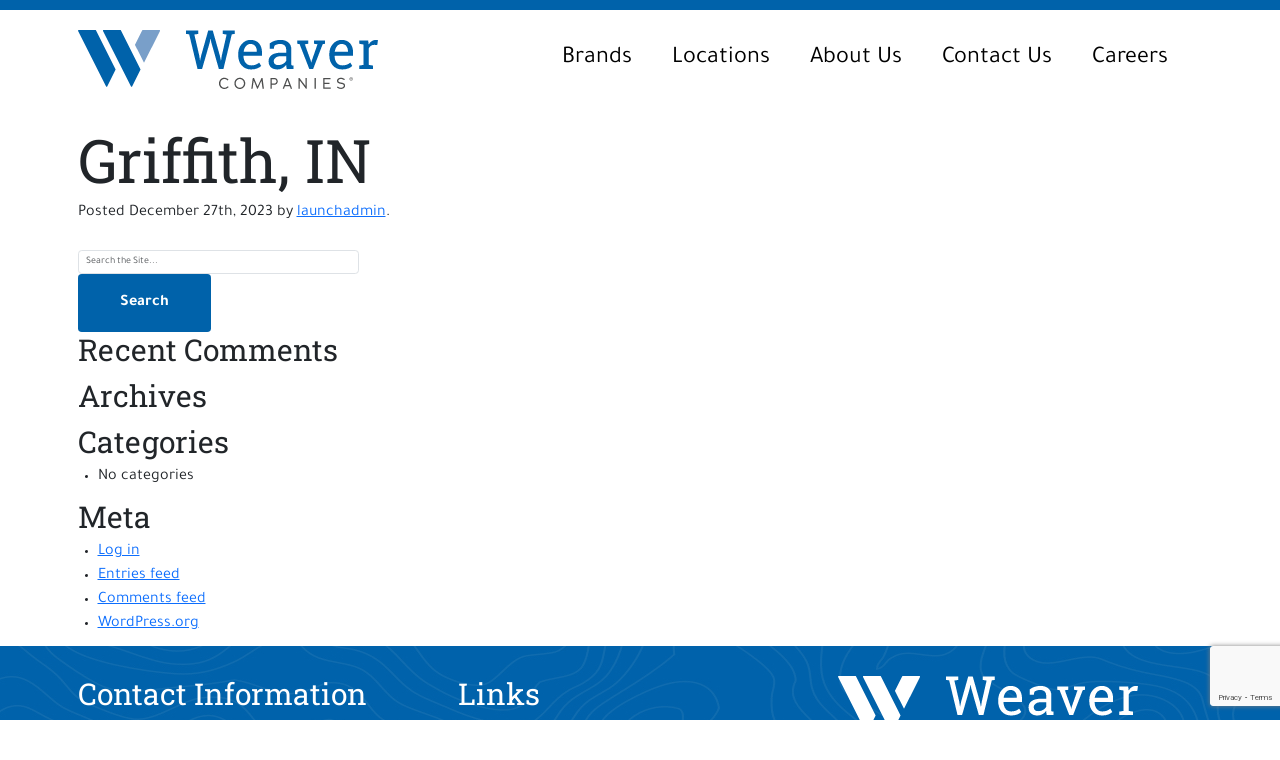

--- FILE ---
content_type: text/html; charset=utf-8
request_url: https://www.google.com/recaptcha/api2/anchor?ar=1&k=6LeP3rgqAAAAABCv9szBWUOrbJyrmdReqoYVSkvX&co=aHR0cHM6Ly93d3cudGhld2VhdmVyY29tcGFuaWVzLmNvbTo0NDM.&hl=en&v=PoyoqOPhxBO7pBk68S4YbpHZ&size=invisible&anchor-ms=20000&execute-ms=30000&cb=yao2b2d2q2ra
body_size: 48508
content:
<!DOCTYPE HTML><html dir="ltr" lang="en"><head><meta http-equiv="Content-Type" content="text/html; charset=UTF-8">
<meta http-equiv="X-UA-Compatible" content="IE=edge">
<title>reCAPTCHA</title>
<style type="text/css">
/* cyrillic-ext */
@font-face {
  font-family: 'Roboto';
  font-style: normal;
  font-weight: 400;
  font-stretch: 100%;
  src: url(//fonts.gstatic.com/s/roboto/v48/KFO7CnqEu92Fr1ME7kSn66aGLdTylUAMa3GUBHMdazTgWw.woff2) format('woff2');
  unicode-range: U+0460-052F, U+1C80-1C8A, U+20B4, U+2DE0-2DFF, U+A640-A69F, U+FE2E-FE2F;
}
/* cyrillic */
@font-face {
  font-family: 'Roboto';
  font-style: normal;
  font-weight: 400;
  font-stretch: 100%;
  src: url(//fonts.gstatic.com/s/roboto/v48/KFO7CnqEu92Fr1ME7kSn66aGLdTylUAMa3iUBHMdazTgWw.woff2) format('woff2');
  unicode-range: U+0301, U+0400-045F, U+0490-0491, U+04B0-04B1, U+2116;
}
/* greek-ext */
@font-face {
  font-family: 'Roboto';
  font-style: normal;
  font-weight: 400;
  font-stretch: 100%;
  src: url(//fonts.gstatic.com/s/roboto/v48/KFO7CnqEu92Fr1ME7kSn66aGLdTylUAMa3CUBHMdazTgWw.woff2) format('woff2');
  unicode-range: U+1F00-1FFF;
}
/* greek */
@font-face {
  font-family: 'Roboto';
  font-style: normal;
  font-weight: 400;
  font-stretch: 100%;
  src: url(//fonts.gstatic.com/s/roboto/v48/KFO7CnqEu92Fr1ME7kSn66aGLdTylUAMa3-UBHMdazTgWw.woff2) format('woff2');
  unicode-range: U+0370-0377, U+037A-037F, U+0384-038A, U+038C, U+038E-03A1, U+03A3-03FF;
}
/* math */
@font-face {
  font-family: 'Roboto';
  font-style: normal;
  font-weight: 400;
  font-stretch: 100%;
  src: url(//fonts.gstatic.com/s/roboto/v48/KFO7CnqEu92Fr1ME7kSn66aGLdTylUAMawCUBHMdazTgWw.woff2) format('woff2');
  unicode-range: U+0302-0303, U+0305, U+0307-0308, U+0310, U+0312, U+0315, U+031A, U+0326-0327, U+032C, U+032F-0330, U+0332-0333, U+0338, U+033A, U+0346, U+034D, U+0391-03A1, U+03A3-03A9, U+03B1-03C9, U+03D1, U+03D5-03D6, U+03F0-03F1, U+03F4-03F5, U+2016-2017, U+2034-2038, U+203C, U+2040, U+2043, U+2047, U+2050, U+2057, U+205F, U+2070-2071, U+2074-208E, U+2090-209C, U+20D0-20DC, U+20E1, U+20E5-20EF, U+2100-2112, U+2114-2115, U+2117-2121, U+2123-214F, U+2190, U+2192, U+2194-21AE, U+21B0-21E5, U+21F1-21F2, U+21F4-2211, U+2213-2214, U+2216-22FF, U+2308-230B, U+2310, U+2319, U+231C-2321, U+2336-237A, U+237C, U+2395, U+239B-23B7, U+23D0, U+23DC-23E1, U+2474-2475, U+25AF, U+25B3, U+25B7, U+25BD, U+25C1, U+25CA, U+25CC, U+25FB, U+266D-266F, U+27C0-27FF, U+2900-2AFF, U+2B0E-2B11, U+2B30-2B4C, U+2BFE, U+3030, U+FF5B, U+FF5D, U+1D400-1D7FF, U+1EE00-1EEFF;
}
/* symbols */
@font-face {
  font-family: 'Roboto';
  font-style: normal;
  font-weight: 400;
  font-stretch: 100%;
  src: url(//fonts.gstatic.com/s/roboto/v48/KFO7CnqEu92Fr1ME7kSn66aGLdTylUAMaxKUBHMdazTgWw.woff2) format('woff2');
  unicode-range: U+0001-000C, U+000E-001F, U+007F-009F, U+20DD-20E0, U+20E2-20E4, U+2150-218F, U+2190, U+2192, U+2194-2199, U+21AF, U+21E6-21F0, U+21F3, U+2218-2219, U+2299, U+22C4-22C6, U+2300-243F, U+2440-244A, U+2460-24FF, U+25A0-27BF, U+2800-28FF, U+2921-2922, U+2981, U+29BF, U+29EB, U+2B00-2BFF, U+4DC0-4DFF, U+FFF9-FFFB, U+10140-1018E, U+10190-1019C, U+101A0, U+101D0-101FD, U+102E0-102FB, U+10E60-10E7E, U+1D2C0-1D2D3, U+1D2E0-1D37F, U+1F000-1F0FF, U+1F100-1F1AD, U+1F1E6-1F1FF, U+1F30D-1F30F, U+1F315, U+1F31C, U+1F31E, U+1F320-1F32C, U+1F336, U+1F378, U+1F37D, U+1F382, U+1F393-1F39F, U+1F3A7-1F3A8, U+1F3AC-1F3AF, U+1F3C2, U+1F3C4-1F3C6, U+1F3CA-1F3CE, U+1F3D4-1F3E0, U+1F3ED, U+1F3F1-1F3F3, U+1F3F5-1F3F7, U+1F408, U+1F415, U+1F41F, U+1F426, U+1F43F, U+1F441-1F442, U+1F444, U+1F446-1F449, U+1F44C-1F44E, U+1F453, U+1F46A, U+1F47D, U+1F4A3, U+1F4B0, U+1F4B3, U+1F4B9, U+1F4BB, U+1F4BF, U+1F4C8-1F4CB, U+1F4D6, U+1F4DA, U+1F4DF, U+1F4E3-1F4E6, U+1F4EA-1F4ED, U+1F4F7, U+1F4F9-1F4FB, U+1F4FD-1F4FE, U+1F503, U+1F507-1F50B, U+1F50D, U+1F512-1F513, U+1F53E-1F54A, U+1F54F-1F5FA, U+1F610, U+1F650-1F67F, U+1F687, U+1F68D, U+1F691, U+1F694, U+1F698, U+1F6AD, U+1F6B2, U+1F6B9-1F6BA, U+1F6BC, U+1F6C6-1F6CF, U+1F6D3-1F6D7, U+1F6E0-1F6EA, U+1F6F0-1F6F3, U+1F6F7-1F6FC, U+1F700-1F7FF, U+1F800-1F80B, U+1F810-1F847, U+1F850-1F859, U+1F860-1F887, U+1F890-1F8AD, U+1F8B0-1F8BB, U+1F8C0-1F8C1, U+1F900-1F90B, U+1F93B, U+1F946, U+1F984, U+1F996, U+1F9E9, U+1FA00-1FA6F, U+1FA70-1FA7C, U+1FA80-1FA89, U+1FA8F-1FAC6, U+1FACE-1FADC, U+1FADF-1FAE9, U+1FAF0-1FAF8, U+1FB00-1FBFF;
}
/* vietnamese */
@font-face {
  font-family: 'Roboto';
  font-style: normal;
  font-weight: 400;
  font-stretch: 100%;
  src: url(//fonts.gstatic.com/s/roboto/v48/KFO7CnqEu92Fr1ME7kSn66aGLdTylUAMa3OUBHMdazTgWw.woff2) format('woff2');
  unicode-range: U+0102-0103, U+0110-0111, U+0128-0129, U+0168-0169, U+01A0-01A1, U+01AF-01B0, U+0300-0301, U+0303-0304, U+0308-0309, U+0323, U+0329, U+1EA0-1EF9, U+20AB;
}
/* latin-ext */
@font-face {
  font-family: 'Roboto';
  font-style: normal;
  font-weight: 400;
  font-stretch: 100%;
  src: url(//fonts.gstatic.com/s/roboto/v48/KFO7CnqEu92Fr1ME7kSn66aGLdTylUAMa3KUBHMdazTgWw.woff2) format('woff2');
  unicode-range: U+0100-02BA, U+02BD-02C5, U+02C7-02CC, U+02CE-02D7, U+02DD-02FF, U+0304, U+0308, U+0329, U+1D00-1DBF, U+1E00-1E9F, U+1EF2-1EFF, U+2020, U+20A0-20AB, U+20AD-20C0, U+2113, U+2C60-2C7F, U+A720-A7FF;
}
/* latin */
@font-face {
  font-family: 'Roboto';
  font-style: normal;
  font-weight: 400;
  font-stretch: 100%;
  src: url(//fonts.gstatic.com/s/roboto/v48/KFO7CnqEu92Fr1ME7kSn66aGLdTylUAMa3yUBHMdazQ.woff2) format('woff2');
  unicode-range: U+0000-00FF, U+0131, U+0152-0153, U+02BB-02BC, U+02C6, U+02DA, U+02DC, U+0304, U+0308, U+0329, U+2000-206F, U+20AC, U+2122, U+2191, U+2193, U+2212, U+2215, U+FEFF, U+FFFD;
}
/* cyrillic-ext */
@font-face {
  font-family: 'Roboto';
  font-style: normal;
  font-weight: 500;
  font-stretch: 100%;
  src: url(//fonts.gstatic.com/s/roboto/v48/KFO7CnqEu92Fr1ME7kSn66aGLdTylUAMa3GUBHMdazTgWw.woff2) format('woff2');
  unicode-range: U+0460-052F, U+1C80-1C8A, U+20B4, U+2DE0-2DFF, U+A640-A69F, U+FE2E-FE2F;
}
/* cyrillic */
@font-face {
  font-family: 'Roboto';
  font-style: normal;
  font-weight: 500;
  font-stretch: 100%;
  src: url(//fonts.gstatic.com/s/roboto/v48/KFO7CnqEu92Fr1ME7kSn66aGLdTylUAMa3iUBHMdazTgWw.woff2) format('woff2');
  unicode-range: U+0301, U+0400-045F, U+0490-0491, U+04B0-04B1, U+2116;
}
/* greek-ext */
@font-face {
  font-family: 'Roboto';
  font-style: normal;
  font-weight: 500;
  font-stretch: 100%;
  src: url(//fonts.gstatic.com/s/roboto/v48/KFO7CnqEu92Fr1ME7kSn66aGLdTylUAMa3CUBHMdazTgWw.woff2) format('woff2');
  unicode-range: U+1F00-1FFF;
}
/* greek */
@font-face {
  font-family: 'Roboto';
  font-style: normal;
  font-weight: 500;
  font-stretch: 100%;
  src: url(//fonts.gstatic.com/s/roboto/v48/KFO7CnqEu92Fr1ME7kSn66aGLdTylUAMa3-UBHMdazTgWw.woff2) format('woff2');
  unicode-range: U+0370-0377, U+037A-037F, U+0384-038A, U+038C, U+038E-03A1, U+03A3-03FF;
}
/* math */
@font-face {
  font-family: 'Roboto';
  font-style: normal;
  font-weight: 500;
  font-stretch: 100%;
  src: url(//fonts.gstatic.com/s/roboto/v48/KFO7CnqEu92Fr1ME7kSn66aGLdTylUAMawCUBHMdazTgWw.woff2) format('woff2');
  unicode-range: U+0302-0303, U+0305, U+0307-0308, U+0310, U+0312, U+0315, U+031A, U+0326-0327, U+032C, U+032F-0330, U+0332-0333, U+0338, U+033A, U+0346, U+034D, U+0391-03A1, U+03A3-03A9, U+03B1-03C9, U+03D1, U+03D5-03D6, U+03F0-03F1, U+03F4-03F5, U+2016-2017, U+2034-2038, U+203C, U+2040, U+2043, U+2047, U+2050, U+2057, U+205F, U+2070-2071, U+2074-208E, U+2090-209C, U+20D0-20DC, U+20E1, U+20E5-20EF, U+2100-2112, U+2114-2115, U+2117-2121, U+2123-214F, U+2190, U+2192, U+2194-21AE, U+21B0-21E5, U+21F1-21F2, U+21F4-2211, U+2213-2214, U+2216-22FF, U+2308-230B, U+2310, U+2319, U+231C-2321, U+2336-237A, U+237C, U+2395, U+239B-23B7, U+23D0, U+23DC-23E1, U+2474-2475, U+25AF, U+25B3, U+25B7, U+25BD, U+25C1, U+25CA, U+25CC, U+25FB, U+266D-266F, U+27C0-27FF, U+2900-2AFF, U+2B0E-2B11, U+2B30-2B4C, U+2BFE, U+3030, U+FF5B, U+FF5D, U+1D400-1D7FF, U+1EE00-1EEFF;
}
/* symbols */
@font-face {
  font-family: 'Roboto';
  font-style: normal;
  font-weight: 500;
  font-stretch: 100%;
  src: url(//fonts.gstatic.com/s/roboto/v48/KFO7CnqEu92Fr1ME7kSn66aGLdTylUAMaxKUBHMdazTgWw.woff2) format('woff2');
  unicode-range: U+0001-000C, U+000E-001F, U+007F-009F, U+20DD-20E0, U+20E2-20E4, U+2150-218F, U+2190, U+2192, U+2194-2199, U+21AF, U+21E6-21F0, U+21F3, U+2218-2219, U+2299, U+22C4-22C6, U+2300-243F, U+2440-244A, U+2460-24FF, U+25A0-27BF, U+2800-28FF, U+2921-2922, U+2981, U+29BF, U+29EB, U+2B00-2BFF, U+4DC0-4DFF, U+FFF9-FFFB, U+10140-1018E, U+10190-1019C, U+101A0, U+101D0-101FD, U+102E0-102FB, U+10E60-10E7E, U+1D2C0-1D2D3, U+1D2E0-1D37F, U+1F000-1F0FF, U+1F100-1F1AD, U+1F1E6-1F1FF, U+1F30D-1F30F, U+1F315, U+1F31C, U+1F31E, U+1F320-1F32C, U+1F336, U+1F378, U+1F37D, U+1F382, U+1F393-1F39F, U+1F3A7-1F3A8, U+1F3AC-1F3AF, U+1F3C2, U+1F3C4-1F3C6, U+1F3CA-1F3CE, U+1F3D4-1F3E0, U+1F3ED, U+1F3F1-1F3F3, U+1F3F5-1F3F7, U+1F408, U+1F415, U+1F41F, U+1F426, U+1F43F, U+1F441-1F442, U+1F444, U+1F446-1F449, U+1F44C-1F44E, U+1F453, U+1F46A, U+1F47D, U+1F4A3, U+1F4B0, U+1F4B3, U+1F4B9, U+1F4BB, U+1F4BF, U+1F4C8-1F4CB, U+1F4D6, U+1F4DA, U+1F4DF, U+1F4E3-1F4E6, U+1F4EA-1F4ED, U+1F4F7, U+1F4F9-1F4FB, U+1F4FD-1F4FE, U+1F503, U+1F507-1F50B, U+1F50D, U+1F512-1F513, U+1F53E-1F54A, U+1F54F-1F5FA, U+1F610, U+1F650-1F67F, U+1F687, U+1F68D, U+1F691, U+1F694, U+1F698, U+1F6AD, U+1F6B2, U+1F6B9-1F6BA, U+1F6BC, U+1F6C6-1F6CF, U+1F6D3-1F6D7, U+1F6E0-1F6EA, U+1F6F0-1F6F3, U+1F6F7-1F6FC, U+1F700-1F7FF, U+1F800-1F80B, U+1F810-1F847, U+1F850-1F859, U+1F860-1F887, U+1F890-1F8AD, U+1F8B0-1F8BB, U+1F8C0-1F8C1, U+1F900-1F90B, U+1F93B, U+1F946, U+1F984, U+1F996, U+1F9E9, U+1FA00-1FA6F, U+1FA70-1FA7C, U+1FA80-1FA89, U+1FA8F-1FAC6, U+1FACE-1FADC, U+1FADF-1FAE9, U+1FAF0-1FAF8, U+1FB00-1FBFF;
}
/* vietnamese */
@font-face {
  font-family: 'Roboto';
  font-style: normal;
  font-weight: 500;
  font-stretch: 100%;
  src: url(//fonts.gstatic.com/s/roboto/v48/KFO7CnqEu92Fr1ME7kSn66aGLdTylUAMa3OUBHMdazTgWw.woff2) format('woff2');
  unicode-range: U+0102-0103, U+0110-0111, U+0128-0129, U+0168-0169, U+01A0-01A1, U+01AF-01B0, U+0300-0301, U+0303-0304, U+0308-0309, U+0323, U+0329, U+1EA0-1EF9, U+20AB;
}
/* latin-ext */
@font-face {
  font-family: 'Roboto';
  font-style: normal;
  font-weight: 500;
  font-stretch: 100%;
  src: url(//fonts.gstatic.com/s/roboto/v48/KFO7CnqEu92Fr1ME7kSn66aGLdTylUAMa3KUBHMdazTgWw.woff2) format('woff2');
  unicode-range: U+0100-02BA, U+02BD-02C5, U+02C7-02CC, U+02CE-02D7, U+02DD-02FF, U+0304, U+0308, U+0329, U+1D00-1DBF, U+1E00-1E9F, U+1EF2-1EFF, U+2020, U+20A0-20AB, U+20AD-20C0, U+2113, U+2C60-2C7F, U+A720-A7FF;
}
/* latin */
@font-face {
  font-family: 'Roboto';
  font-style: normal;
  font-weight: 500;
  font-stretch: 100%;
  src: url(//fonts.gstatic.com/s/roboto/v48/KFO7CnqEu92Fr1ME7kSn66aGLdTylUAMa3yUBHMdazQ.woff2) format('woff2');
  unicode-range: U+0000-00FF, U+0131, U+0152-0153, U+02BB-02BC, U+02C6, U+02DA, U+02DC, U+0304, U+0308, U+0329, U+2000-206F, U+20AC, U+2122, U+2191, U+2193, U+2212, U+2215, U+FEFF, U+FFFD;
}
/* cyrillic-ext */
@font-face {
  font-family: 'Roboto';
  font-style: normal;
  font-weight: 900;
  font-stretch: 100%;
  src: url(//fonts.gstatic.com/s/roboto/v48/KFO7CnqEu92Fr1ME7kSn66aGLdTylUAMa3GUBHMdazTgWw.woff2) format('woff2');
  unicode-range: U+0460-052F, U+1C80-1C8A, U+20B4, U+2DE0-2DFF, U+A640-A69F, U+FE2E-FE2F;
}
/* cyrillic */
@font-face {
  font-family: 'Roboto';
  font-style: normal;
  font-weight: 900;
  font-stretch: 100%;
  src: url(//fonts.gstatic.com/s/roboto/v48/KFO7CnqEu92Fr1ME7kSn66aGLdTylUAMa3iUBHMdazTgWw.woff2) format('woff2');
  unicode-range: U+0301, U+0400-045F, U+0490-0491, U+04B0-04B1, U+2116;
}
/* greek-ext */
@font-face {
  font-family: 'Roboto';
  font-style: normal;
  font-weight: 900;
  font-stretch: 100%;
  src: url(//fonts.gstatic.com/s/roboto/v48/KFO7CnqEu92Fr1ME7kSn66aGLdTylUAMa3CUBHMdazTgWw.woff2) format('woff2');
  unicode-range: U+1F00-1FFF;
}
/* greek */
@font-face {
  font-family: 'Roboto';
  font-style: normal;
  font-weight: 900;
  font-stretch: 100%;
  src: url(//fonts.gstatic.com/s/roboto/v48/KFO7CnqEu92Fr1ME7kSn66aGLdTylUAMa3-UBHMdazTgWw.woff2) format('woff2');
  unicode-range: U+0370-0377, U+037A-037F, U+0384-038A, U+038C, U+038E-03A1, U+03A3-03FF;
}
/* math */
@font-face {
  font-family: 'Roboto';
  font-style: normal;
  font-weight: 900;
  font-stretch: 100%;
  src: url(//fonts.gstatic.com/s/roboto/v48/KFO7CnqEu92Fr1ME7kSn66aGLdTylUAMawCUBHMdazTgWw.woff2) format('woff2');
  unicode-range: U+0302-0303, U+0305, U+0307-0308, U+0310, U+0312, U+0315, U+031A, U+0326-0327, U+032C, U+032F-0330, U+0332-0333, U+0338, U+033A, U+0346, U+034D, U+0391-03A1, U+03A3-03A9, U+03B1-03C9, U+03D1, U+03D5-03D6, U+03F0-03F1, U+03F4-03F5, U+2016-2017, U+2034-2038, U+203C, U+2040, U+2043, U+2047, U+2050, U+2057, U+205F, U+2070-2071, U+2074-208E, U+2090-209C, U+20D0-20DC, U+20E1, U+20E5-20EF, U+2100-2112, U+2114-2115, U+2117-2121, U+2123-214F, U+2190, U+2192, U+2194-21AE, U+21B0-21E5, U+21F1-21F2, U+21F4-2211, U+2213-2214, U+2216-22FF, U+2308-230B, U+2310, U+2319, U+231C-2321, U+2336-237A, U+237C, U+2395, U+239B-23B7, U+23D0, U+23DC-23E1, U+2474-2475, U+25AF, U+25B3, U+25B7, U+25BD, U+25C1, U+25CA, U+25CC, U+25FB, U+266D-266F, U+27C0-27FF, U+2900-2AFF, U+2B0E-2B11, U+2B30-2B4C, U+2BFE, U+3030, U+FF5B, U+FF5D, U+1D400-1D7FF, U+1EE00-1EEFF;
}
/* symbols */
@font-face {
  font-family: 'Roboto';
  font-style: normal;
  font-weight: 900;
  font-stretch: 100%;
  src: url(//fonts.gstatic.com/s/roboto/v48/KFO7CnqEu92Fr1ME7kSn66aGLdTylUAMaxKUBHMdazTgWw.woff2) format('woff2');
  unicode-range: U+0001-000C, U+000E-001F, U+007F-009F, U+20DD-20E0, U+20E2-20E4, U+2150-218F, U+2190, U+2192, U+2194-2199, U+21AF, U+21E6-21F0, U+21F3, U+2218-2219, U+2299, U+22C4-22C6, U+2300-243F, U+2440-244A, U+2460-24FF, U+25A0-27BF, U+2800-28FF, U+2921-2922, U+2981, U+29BF, U+29EB, U+2B00-2BFF, U+4DC0-4DFF, U+FFF9-FFFB, U+10140-1018E, U+10190-1019C, U+101A0, U+101D0-101FD, U+102E0-102FB, U+10E60-10E7E, U+1D2C0-1D2D3, U+1D2E0-1D37F, U+1F000-1F0FF, U+1F100-1F1AD, U+1F1E6-1F1FF, U+1F30D-1F30F, U+1F315, U+1F31C, U+1F31E, U+1F320-1F32C, U+1F336, U+1F378, U+1F37D, U+1F382, U+1F393-1F39F, U+1F3A7-1F3A8, U+1F3AC-1F3AF, U+1F3C2, U+1F3C4-1F3C6, U+1F3CA-1F3CE, U+1F3D4-1F3E0, U+1F3ED, U+1F3F1-1F3F3, U+1F3F5-1F3F7, U+1F408, U+1F415, U+1F41F, U+1F426, U+1F43F, U+1F441-1F442, U+1F444, U+1F446-1F449, U+1F44C-1F44E, U+1F453, U+1F46A, U+1F47D, U+1F4A3, U+1F4B0, U+1F4B3, U+1F4B9, U+1F4BB, U+1F4BF, U+1F4C8-1F4CB, U+1F4D6, U+1F4DA, U+1F4DF, U+1F4E3-1F4E6, U+1F4EA-1F4ED, U+1F4F7, U+1F4F9-1F4FB, U+1F4FD-1F4FE, U+1F503, U+1F507-1F50B, U+1F50D, U+1F512-1F513, U+1F53E-1F54A, U+1F54F-1F5FA, U+1F610, U+1F650-1F67F, U+1F687, U+1F68D, U+1F691, U+1F694, U+1F698, U+1F6AD, U+1F6B2, U+1F6B9-1F6BA, U+1F6BC, U+1F6C6-1F6CF, U+1F6D3-1F6D7, U+1F6E0-1F6EA, U+1F6F0-1F6F3, U+1F6F7-1F6FC, U+1F700-1F7FF, U+1F800-1F80B, U+1F810-1F847, U+1F850-1F859, U+1F860-1F887, U+1F890-1F8AD, U+1F8B0-1F8BB, U+1F8C0-1F8C1, U+1F900-1F90B, U+1F93B, U+1F946, U+1F984, U+1F996, U+1F9E9, U+1FA00-1FA6F, U+1FA70-1FA7C, U+1FA80-1FA89, U+1FA8F-1FAC6, U+1FACE-1FADC, U+1FADF-1FAE9, U+1FAF0-1FAF8, U+1FB00-1FBFF;
}
/* vietnamese */
@font-face {
  font-family: 'Roboto';
  font-style: normal;
  font-weight: 900;
  font-stretch: 100%;
  src: url(//fonts.gstatic.com/s/roboto/v48/KFO7CnqEu92Fr1ME7kSn66aGLdTylUAMa3OUBHMdazTgWw.woff2) format('woff2');
  unicode-range: U+0102-0103, U+0110-0111, U+0128-0129, U+0168-0169, U+01A0-01A1, U+01AF-01B0, U+0300-0301, U+0303-0304, U+0308-0309, U+0323, U+0329, U+1EA0-1EF9, U+20AB;
}
/* latin-ext */
@font-face {
  font-family: 'Roboto';
  font-style: normal;
  font-weight: 900;
  font-stretch: 100%;
  src: url(//fonts.gstatic.com/s/roboto/v48/KFO7CnqEu92Fr1ME7kSn66aGLdTylUAMa3KUBHMdazTgWw.woff2) format('woff2');
  unicode-range: U+0100-02BA, U+02BD-02C5, U+02C7-02CC, U+02CE-02D7, U+02DD-02FF, U+0304, U+0308, U+0329, U+1D00-1DBF, U+1E00-1E9F, U+1EF2-1EFF, U+2020, U+20A0-20AB, U+20AD-20C0, U+2113, U+2C60-2C7F, U+A720-A7FF;
}
/* latin */
@font-face {
  font-family: 'Roboto';
  font-style: normal;
  font-weight: 900;
  font-stretch: 100%;
  src: url(//fonts.gstatic.com/s/roboto/v48/KFO7CnqEu92Fr1ME7kSn66aGLdTylUAMa3yUBHMdazQ.woff2) format('woff2');
  unicode-range: U+0000-00FF, U+0131, U+0152-0153, U+02BB-02BC, U+02C6, U+02DA, U+02DC, U+0304, U+0308, U+0329, U+2000-206F, U+20AC, U+2122, U+2191, U+2193, U+2212, U+2215, U+FEFF, U+FFFD;
}

</style>
<link rel="stylesheet" type="text/css" href="https://www.gstatic.com/recaptcha/releases/PoyoqOPhxBO7pBk68S4YbpHZ/styles__ltr.css">
<script nonce="LRU3WcFreNiP8OqnBEvu2Q" type="text/javascript">window['__recaptcha_api'] = 'https://www.google.com/recaptcha/api2/';</script>
<script type="text/javascript" src="https://www.gstatic.com/recaptcha/releases/PoyoqOPhxBO7pBk68S4YbpHZ/recaptcha__en.js" nonce="LRU3WcFreNiP8OqnBEvu2Q">
      
    </script></head>
<body><div id="rc-anchor-alert" class="rc-anchor-alert"></div>
<input type="hidden" id="recaptcha-token" value="[base64]">
<script type="text/javascript" nonce="LRU3WcFreNiP8OqnBEvu2Q">
      recaptcha.anchor.Main.init("[\x22ainput\x22,[\x22bgdata\x22,\x22\x22,\[base64]/[base64]/[base64]/KE4oMTI0LHYsdi5HKSxMWihsLHYpKTpOKDEyNCx2LGwpLFYpLHYpLFQpKSxGKDE3MSx2KX0scjc9ZnVuY3Rpb24obCl7cmV0dXJuIGx9LEM9ZnVuY3Rpb24obCxWLHYpe04odixsLFYpLFZbYWtdPTI3OTZ9LG49ZnVuY3Rpb24obCxWKXtWLlg9KChWLlg/[base64]/[base64]/[base64]/[base64]/[base64]/[base64]/[base64]/[base64]/[base64]/[base64]/[base64]\\u003d\x22,\[base64]\x22,\[base64]/CksKJDMOowp7DjsOFfsKbw4w5NsKCwpgMwrPCk8KmSG1ywqMzw5FawoUKw6vDt8KkT8K2wrF8ZQDCtkcbw4ApcwMKwrwHw6XDpMOAwrjDkcKQw5MzwoBTGV/DuMKCwq/DtnzClMOMfMKSw6vCu8K5ScKZKsOATCTDgcKxVXrDoMKVDMOVU1/Ct8O0WsOCw4hbf8KTw6fCp0NPwqk0ax8CwpDDlmPDjcOJwrzDhsKRHwthw6TDmMOnwofCvHXCmRVEwrt+ccO/YsOawpnCj8KKwonCmEXCtMORW8KgKcK7wprDgGtJb1h7f8KybsKIM8KvwrnCjMOww48ew65Xw73CiQc+wq/CkEvDrEHCgE7CmE47w7PDp8KmIcKUwopFdxcawrHClsO0C3nCg2Bywp0Cw6dwMsKBdEA+U8K6EUvDlhRewpoTwoPDrcOnbcKVAMOAwrt5w7/ClMKlb8KRaMKwQ8KrDloqwqzCscKcJQnCv1/DrMKhc0ANSA4EDSfCqMOjNsO6w4lKHsKxw4BYF0XCvD3Co0PCq2DCvcOkaAnDssO/D8Kfw68vRcKwLizCjMKUOCw5RMKsMBRww4RMYsKAcQnDrsOqwqTClzd1VsKxdwszwpo/w6/ChMOlIMK4UMOzw6ZEwpzDgsKLw7vDtUILH8O4woFUwqHDpGcQw53DmzfCnsKbwo4AwqvDhQfDgTt/w5ZTTsKzw77CrV3DjMKqwojDncOHw7scMcOewocYFcKlXsKkSMKUwq3Dvyx6w6FnXF8lK2YnQQzDncKhITzDvMOqasOaw5bCnxLDscKPbh8eLcO4TxstU8OIOg/Dig8MCcKlw53CksKfLFjDjk/DoMOXwrvCk8K3ccKdw7LCug/CgMKPw71owpcADQDDuwsFwrNBwpVeLnhawqTCn8KNB8OaWnbDilEjwr3Dh8Ofw5LDglNYw6fDtMK5QsKefi5DZCjDoWcCacKEwr3DsXMyKEhzSx3Cm3XDpgABwo8cL1XCnBLDu2JiEMO8w7HCuW/DhMOOZ2Rew6tcV39Kw4XDr8O+w64AwrcZw7NkwrDDrRstZk7CgkcLccKdOsKtwqHDrgLCjSrCqx4bTsKmwq9nFjPCmcOKwoLCiQrCvcOOw4fDqldtDh/DsgLDksKOwodqw4HCl2FxwrzDn3E5w4jDohJpGMKyfsKIH8KwwpNTw5rDkMOxa1PDoS/DvwjCjEzDl0rDsnfCuFfCmsK1MsKKFMK+GMKsdFbCpU8YwoDCpTU3EEk0BjnDp3/[base64]/Q8ORw5kZwpvCjsK8wqTDlsO2HsOrwr7CqUk5w7c/[base64]/bkvDlwrDnEApb0bCjS7CgcKUwrvCg8KWw7tUZsO+VcOPw47DiQDCs1fCgDXDrjTDpl/Cm8OYw7xFwqZww6x8SiHClcOOwr/Du8K/w7nCkEPDg8KBw5dPIQ4Ww4UmwoE/VQfCqsO6w4wzw7VaOBHDjcKPfMKgZH48wq1JFW/CgcKPwqvDrcOCWlnCtCvCgMOaUMKpL8KLw4zCqMKuL2lkwoTCjMKUJsKMGhjDgXTCk8OAw4o3CVXDhj/ClMO6w67Dj2oKSsO1w68pw4sJwr8vShRpIjglw63DnzExIMKnwoRowoNLwpbCtsKow4bCgksdwqoSwqIFZ2Rlwod3wr4gwo7Dgzs3w4vChsOKw7VadcOjYsOAwqc8wqDCpAXDhsOYw5jDpMKLwoknSsOMw50uUsO3wrnDmMKnwrpNQMKswoVJwo/CjS3CusKvwrZnC8KGUFxcwrXCq8KMKMKjaHF7XMOFw7Z9U8KVVsKyw4UzBzIyY8OTIcK7wrtVLcOdasOCw4tQw7bDvhrDmsOUw7rCt1LDjsK3EX/CqMKUAsKKMcOdw6zDrS9eE8KtwrvDtcKPMcOswok2w7HCvD4Zw6wVRcK9wozCv8OSTMOxVUzCp00qaCJiRw/ClTrCosKXW3g2wpXDrStfwpLDocKsw7XCksOOLmXCjhHDhyXDmkdMCcO5Kh8gwrDCscOJN8OAP28/FMKrw5MPwp3DnMO5V8OzVRPDsU7CqcKyZ8KrM8K7w6Arw6DCuBgMZMKvw4A5wodUwoh/w4Bww5gXwrHDjcK1QGrDo2NjDwfCo1PCkDIlRgIqwo4yw6TDvMOlwq4gdsKWLlVUY8OQCsKaTcK/woBUwpdITMOTK2tUwrHCsMOswrTDuhl0VVrClQMmdcKsQFLCu3/DnlXCoMK8W8OHwo/Cg8OQAcOydUrCq8O+wrp9w4wnZsO9woPDmzXCqMKsdS9LwpI1w6jCixHDvBzDpBQvwp4XZBnDusK6w6XCt8K7Z8OJwpDChQrDl21zQgjCjh0vd2ZzwpvDm8O0JMKmw5Aowq/CmnXChMO0BQDCl8KXwpHCgGwpw5gTwqnCsDDDiMOlw7VawqkKEyjDtgXCrcKcw4Mww5LCtMKXwoDCrMOYO0Izw4XDjRhNf0zCqsKTC8OkFsK/wrd+asKRCMKwwpkuGVNxHiZkwrrDjSLCniE+VsOmSWHDl8KAO0/CqcKaGsOuw4lhI0/Cgg1pdiDCnzBpwoouwpLDmm0Aw6giOcK9elEwOcOjwpQVwpR8BBRSKMO0w4hxZMK4csKpUcO3fGfClsOTw7I+w5DCjsOCw6HDhcO1ZgvDqcK/CcOuDsKMXk7DvH/Cr8Okw4HCu8Kow6A5w7/CoMOVw6DCv8OvA3dpGcK9wo5Ew5HCh297eDnDlk0MQcOFw4fDq8Orw5AccsKlEMOWQMKWwrfCoCtCBcOPw5bDlHvDncOUBAgPwq3DiDo3RsOPVGvCmcKGw682wqdgwp3CnD9Ow5/DhcOyw5zDlnZiw5XDpMOOHEBgwpTCosKYcsKnwopxX15jwpsKwp/DjzEqwrTCngt9aibCpXLCoXjDmMK1IcKvwoEyVHvCjULDry/CmjHDuVs0woAWwqFtw7HCny7DmBfCrMOjfVbCqnXDn8KaCsKuE1xcNErDpX9qwpLCtcK0w7zCtcOnwoDDrjXCqGjDiVfCiyrDpMOKdMOCwo8PwrxkKmlpwqrDlXkaw7Z3HQFJw6RUL8KHOCHCuHFuwqEbZcKxIcK/wrQFw5HDpsO3YcOvDsOxHGUaw7/DkMOHbUBCUcKwwqo0w6HDjxPDtjvDlcKfwos3WCkef0U3wpAGw6Emw7N5w51cNWoPPGTCnAI9woV6wrRsw6fCsMOWw6vDuRnChMK/[base64]/[base64]/Cvn1rw53CuMKMw5nDh8OOw7DDqx3ClB3DlcOZwpozwoHCucO1SGxrbsKGw4vDlUrDjHzCvh/[base64]/M0rDiE84S8K9b8KmNzkFA0A4wo9aw7/Cp8K9fTgfDcKxwrnDm8OiBsO8wpjDpMKjOErDrmV7w5ROL3dqw6BSw7/DuMKFIcKDV2MLNsKAwpoafXFvd1rDksOYw7cYw6HDtCbDvFYeVVsnwp9Fwq7DqMOew5kywo7CqSXClsO6DsOPw7rDkcK2cAbDoQXDjsOBwp4GbgU2w6gAwposw73CkXTDr3AEJ8OHUj9QwrfCiSrCnsOuCcO6DcKqOMKCworCocKow5JfKCZ3w4jDjsOuw5DDkcK/w4pwbMKLCcOMw7Bkw57ChVXCpsKBw6vCnl/DonFfKAXDmcKSw48rw6rDvkjCgMOxVMKNM8KWw6rDtcKnw7BAwoXCmhbCpsKvw6DCokXCs8OCCMOOOMOiMRbCh8KmRMKaNkp0wrNCwr/DsEvDlcOUw4hmwrsgc1hYw4XDrsOaw4/DnsOtwp/DusKJw44jwp5tHcKdUsOHw5nCvMK+w6XDuMKhwqUhw7zDiwlAR252VcO4wqVqw4bCvl/ColvDusOgwovDjzbDtMOBwpd8w5vDmWLDqgVIw5xbGsO4aMKbcRTDiMKkwqlPFsKtC0o4N8KdwrxUw7nCr2DDrMOkw48EK3Uiw5gzbmJQwr1of8OyB27DgcKwcEnCnsKRNsKMPwPCmi3CgMOTw4PCoMKzIAtzw6x/wptoCUYYGcOjD8KGwo/DisO0C0fDucOhwp5ewokaw5h7wrrDqsKkaMOrw5TDmXDDj3LDisKjJMKhDjExw7XDgcKTwqPCpzE5w4vCiMKrw4IcNcOyQsOef8OXChArQsO/w5zDknAyfMKcTV8/AwHCjW3CqMKZHkQww5PDmF8nwo8iNXDDnyJsw4zDhjnCv0wOd3BPwrbCm2J5TMOWwoEVwojDhR4aw7/Cpyp0TMOjecKSPcO0U8KAbxvCsXJxw6nCtGfDhC9UVsKaw4YEworDr8O/R8OSGV7CoMOxKsOQcMK/w7fDisK3MTZXYMOyw5HCn2XCjXAiwo0tDsKWwoDCpMOIPyYfM8O5w6jDs1UwQcKvw6jCiX/DtcOCw7p6fj9rwofDlW3CkMOPw6cCwqjDoMOhwp/[base64]/DtiYVw4vCrnlPw5ZaeXjCnxbConfCl8OAK8OeT8OXRsOGQDJmK0sbwrRjEMK/w7nCilkzw7Msw4/DhcKeSsK7w5pxw5PDognClB45DybDrWvCtz8Rwql/w450WXnCjMOWw5DCksKYw6sWw6nDncO+w6dIwqskYMOjD8OSGsKkTMOew7jCosOWw7nDosK/BXAdACVkwrzDhsKmKVLClApHF8O4f8OXw6TCq8K2MMO+dsKQwoLDn8OywoDDocOLCgJ/wr5IwpA/BsORQcOMOcOMw4pkDMKyDWfCoVTCjsKIwpJXY1rCjBbDk8K0WMO6VMOhScOOw594EcKFYxI5RQ/DiEPDmsKPw4t/DBzDrhBpWg5SVzcxG8O8woLCn8OUScO1YVQ9VW3CpcOpTcObX8KFw70pQMOpwrVJFcKkwrwUFAMDFGYeJCYLFcOMbETDqHHDtQsewr5iwp/Ci8O6BU0xw4FyZMK3w7vCoMKQw6nCkMO9w7nDncOTLsO9wr9ywrPCuVfDq8K3VcOSG8OLYALDlWlxw7geXsKfwq/ComUNwrlcYMKgE1zDl8Oow4ZrwoXDhnVAw4bDo1pYw67DjjItwq0lw6UkCGbCkMOEAsO/[base64]/DcOIccO2YW7Do8OKPHMmZj/DiUrDicOzw6J2wpPDkMK1wr4ow7Uvw6/[base64]/QsKhLsOjw6N6dgHCjmTCsSfCr8KPJG3DgMKWwojCiSs/[base64]/[base64]/w7VdwpdPGAEUAMK2wrLCqnPDgsO0Ri/[base64]/[base64]/dWLCq1bCnS7CpMOpw6bCmmkZNkHCiVAmw5DDm8K+a24QNEDDpAslX8KawrXCh0zCjRHCr8Klw63DnA/ChR7CqcOCw5DCosK/EMOXw7hTDVBdfzDCkwPCo3hmwpDDvMOQfF8zScOIw5bCoF/[base64]/DjzTDvcODw7MQwrFMcAxKwo3DksOnw6TDtxcpw7LDj8K6w7RPeGc2wqjDsUrDoxNDwr/[base64]/w50kAMO4WyrDuMK3ecKdwp56b8OPw6fCo8KOeHvCicKLwrNCw7zChcOSXggMIcK4wozDvsKbwrplDGl2STFPwp/CnsOrwozDssKYWMOeEMOHwrzDqcOoTi1rwqlhw7RACVVtw5fCjRDCvy1jWcO+w7hIEEgEwr3CucObNmLDr2ckbjlgZMOtecKSwoPDosO1w6Y0EcOLwrTDoMOvwpgRFW8BQMKzw4tjf8KOXBfCtX/DnFwLWcO2w47CkG4vfUc7wqfDmHdUwrDDgUdpZmMbP8OaQzNqw6rCqXrCusKhYcO7wofCn2EQwrVhZG4bXj7ChcOfw5BAw6/DhMO6O0lhasKeTy7DjmvDl8KtS192NDPCgsOuBwZxOBU+w7gQw7XDk2bDlcOQGMKjfg/[base64]/[base64]/Cq8Ocw5g0GMKOw7pNwp4nw6PCi8OrEUzCjMK3URJJHMOzwrB2eAxgH0LCrGnDnXZUw5J6wqdVewcdDMO5woh4SibCjgrDo1sTw5BgeDzCkcOdG0/Dq8Kzc1vCrcO1wo5kEm9waAB5ABrChMOsw6/CuUDCgcOySMOHwoALwpc1WMOwwoB7wpvCocKGE8KNw4dMwq8RWMKmPMK0w70rI8KqGMOzwo11wrAoUylvVlEWSsKPwpLDtSHCq30eEGTDocOewp/DiMOtwoDDgsKCKTs4w4EkD8OjCUbDmMKEw4BXw5rCosOnF8KSwpTCq2UXwp7CqMOqw5dKJhw2wpHDocK9JhVtRFrDq8OMwozDhQ1MLsO1wpfDjcO7wrrCgcKBLRrDm23DrMO7MMOYw7wmW1UqKzHDpEZZwp/DtXZZfsOyw4/Ct8O6Cng9wqh/[base64]/JzjDk8OJS8OWwrR2eMKPw7nDqmE7w6kFwqZpMsKAIBbCl8OFF8KDwrjDssOOwr8pR3rCu0DDsDd3wqoMw7nCjcKPZU3DncOuMFfDhsOvSsKgeQLCkQVtw6xLwqjCkR8WDMKSHjMtwochWcKAw5fDokfClmTDnDrCmcOQwrnDssKGV8O5TEZGw7BOdghHf8OgfH/DvcKELMKPw61CETvDl2Q8G1/DncKsw7soSMKZdT4Kw7dxwolRwp1OwqDDjH7CncO+DysSUcOFdMOKccK6dWhWw7/Dl1wJw4EcXQrCisOCwqg4RE0vw5c5wrDCscKoJ8KBHS83X2bCk8KHQMOKTMObbFUGAx7DgcKkEsOKw5LDgQfDrFFnY0zDnDQ8WVINwpTDlSrDhQXDngXCisO7w4jDicOJGsOYAcOkwpBMb1xYOMKyw5HCucKcYsOWAXdWB8O/w7Vrw7LDjSZuwqXDt8K/wpgqw6h4w5HCtnXDsmTDpR/CnsKFSsOVZzYVw5LDuHjDmUoadkrDnzvChcOkw73DncOzWHdkwoDDrMKfVGfChMOWw4xTw6psdcKRL8OKPMKJwoVNWcOpw7Nqw7zDmUVRLANqC8Oqw7VvGMOvb2AKDlgDcsKhfMO9wrYvw5Amwo91SMO8LMKFMsOtU2TDtwZvw7Nswo/Cn8KrTyppd8Kcwq4tLQHDpmvDuAfDtD9IchLCqQEfXsK4NcKDYVvCvsKbwq7CmG/Dk8OHw5ZBeht/wp9Sw77CgWBlwr7DlBwlZDTDisKnET0Cw7JAwqZ8w6/[base64]/DlG3Cv3nDmRw5w7MFw5VUwp9uVQgfCsKdWgBRw4RBKi7Cs8K1KXXCt8OtWMKOMcO6wr/CuMKmwpQlw4lRw68NdcOxa8Kaw6jDrcOZwp4AAMKvw5BGwrXDgsOMGMOowp1mwoMIVlFJACcnw5PCqMK4fcKMw4AAw5TCmsKbPMOjwojCkn/[base64]/Cq8OOeMOdM8Kxw7TDmsOpLcOyw5p7C8OuNXvCriItwpIlQsOET8KkbU8Gw6cKZsKLH3fCkMOVBw7DrMKyAcO5C3XCgQJAOBrDhRLCi0ldasOMU3pDw7HDuifClsK4woUsw79Lwo/[base64]/DliXCk8KbYl3Cpm3DuUtibBHCssOzemZpwqLDmXrDiT3Dg39Rwp3DiMKDwqfDsghZw5JwfsKMdcKww4TCnsOXDMKVVcOJw5DDs8KjA8K5OcOSCMOEwr3CqsKtw7Ukw5TDsQw9w4BEw6M/w6Alw43DpTzDiULDvMOwwrrDg2o/wo3DjsOGF1ZXwrPCoGzCsinDvknCr3dowqYow7klw5QvNAZiGmBaZMOqQMOzwp8Ow4/Ch0JtNBkkw5rDsMOcJ8OFVG0lwqPDr8K3w5vDn8Ovwq9xw7jDn8OPdsKiw7rCgsK8aRMGw7LCjXbCmCXDvkTCpzjDrX3CmHMabGgawpRkwqXDrlM7w73CqcOqwrjDsMO7wqE/wqMkAcOCwrR2AWUCwrxXAcOrwqxCw5QZB3ADw6UGeDjCjMOlPXltwqPDpxzCrcKBw5LCrcKLw6nCmMKoIcK6BsK1wp0adSlrNArCqcK7dsOjT8OwJcKCwrHDuCLCmnnDuFFaXwpzEMOpRQjCrSrDpG/DnsKfCcOuM8O9wp45eWnCr8ORw6jDp8KsBcKUw7x6w5PDnALCmyxDKlBxwrjDoMO5w6PCnsOBwo4ww5cqPcOMA0XCnMOlw6c4wobCjmnCowMiwpDDh1JPIMOiw5LChGl2wrQnFcKWw4h8Ai5DeQMfPMK7YSE/RsOqwrwrRXZvw69XwrTDssKGc8O3wp7DuSLChcKrEsO+w7ImNcKNwp11wpc3JsKaRMKFElLCiGDCiUDDjMKkO8OUwpx4J8K/[base64]/DvALCv3TDi8K7w7JJwo/[base64]/DrsKHTMOxw7PChlDDlhcZf8KgdGVZWMKWN8KYwrMcwpUPwoTCmMOjw5bDg24Uw6zDhUhtYMOlwqEeL8KTOGYHTsOGw5TDjcOKwo7CiifCvcOtwrfDl0TCuHHDjATCiMKEeEXDoyrCjg/DtQRXwrNywqxewr7DjGMewqjCpH1nw7XDohLCvEnCgkTDh8Khw5kpw4TDr8KIGDjDuXrDuTtUDl7DjMKBwqrCssOcPMKAwrMXwprDnjIHwoLCvmV/UcKVw5vCqMKlFMK9w5gIw5/DlsOfWMOGwpbCrjnDhMOZGXcdEhNzwp3Coz3DnMOpwrVTw4PCjsKqwoTClsK1w5cFID0YwrxUwrxvICoVXcKGc0zCuzVcTcOBwoQrw7Fzwq/CjwbDocKeGgLDhMKrwoU7w602IcKrwr7Ct3diVMKvwqxGTmLCqwtFw7fDnT3DqMKvHMKVLMKuScOFw44WwpLCp8OUB8OQwpTCtMKXVWNqwpcnwqfCmMOiSsOywq1WwqDDnsKCwpk6WVPCuMKPf8K2MsOban9/w4BtU10ewq7DhcKHwqB8SsKIHMOMDMKFwprDoGjCuWR5w5DDmsO3w4jCtQ/[base64]/Dgjl4SMOYJ8KYRsKHwoHClcOARU8eUkPDu0kpOsO9BmDCoQI4wrLDj8O5ZMK6w7HDgUbCp8K7wodjwqh9acOTw6fDtcOnw4hSw7bDk8KUwqLDkS/CmyPCuUHCj8KZwpLDsTLCksKzwqvDtcKLOGY1w6h0w5wZbMO4RyrDlMKYVgDDhMOKK0DCtxnDrMKxKcOoRAUWwpjCmnkpwrIqwr0Zwq3CmBfDnsKsMsKMw55WYDkWJ8OhTcK3PkbCgVJqw7M4THU0w7LCncOAQnnCvWTCm8OCGVLDmMODawgjNsK0w6/CrgJaw7DDoMKNw6/CtnEXCMOKbTVAelgjwqE2VwkAQ8KGw7cVGH54D0/[base64]/d8O3SMOjwqgHw5vCgsOTBDJBVMKZK8OnWMKALwBhNsKtw6nCgCLDjcOowrdFPcKUF3wQRMOmwpzCksOoZ8Ohw7k6UsOuw6EhfmfDp2fDuMOdwqpNbMKsw4U1MERxw7Q6EcO8RMO1w4w/csKyFRovwo3Ch8OZwrYpw5fDo8KnW2jDpmPDqksfe8OSw6xzwqvCs0g5SWcqGU8KwrgsI2tTJ8OlGVcHEnvCkcKCIcKUwr3CjMOSw5LCjgAiL8KTwqXDkQ90BMOVw4JsMnTCkyV9ZEUUw5rDlsOxwo/DuB/CqjVLOcOFRnACw5/[base64]/DusKsM8Oyw4sDa8ObwoDDmjPDvMKlLcKPwp0dwrjDhmUtazbDk8KAHUtjB8O/OD9qPC3DpxnDh8O0w7HDjiIwEzwbNwnDlMOpQcKsQhIewpESBMOaw7RIJMK5AcKqwrpAAkFXwq3DssOnZBvDmMKWwop2w6DCvcKfwrvDs2HDuMOlw7FnLsOgGXnDt8O8w63DtTBHGMOXw7pxwrbDozsswo/[base64]/CvMK5w4HCthPDjMKPw6JvYcOPwrpqMMK3fsOoMcOVIH/DvxrDmsKpGU/[base64]/ChMKYwoJPw6J0w7LDosO3AMKucnnDmMOgwroMKcOhfwpfAsKfaiUOMVVmK8KCTmnDgwjCnxgoOFrCtDUDwr4gwqYVw7jCicK6wpfDvMKsT8KwEFXCqHTDmBx3FMKCdMO4fREDwrHDvDB6IMKKw7VIw68YwqVcwpguw5XDv8OQVsKfW8OZf0wEw7d/[base64]/OF/[base64]/GQh5SsKCw5x4HMOzMsKcexR+w5XDqMKtwqI8OznCuDvCjMO2BhVgHcK4UxzDnCbCkV1RUxE/[base64]/DjQtlT33Ch28Ww5XDtWTDvMKERGDDp2x/wrd+aUjCnsKvw5JIw5rCug4lBQs3wpQzUsKNEHzCs8OwwqI5bsK9RMK3w40zwoVswrhMw4rCicKNXBvCpgbDucOGXcKBw4c3w4bClcKKw4vDjRjCuVvDoiE8FcK2wrU3wqJJw41AUMKZQcOAwrvCl8OpUD/CrUDCkcOJwr7Cs1/Cp8KVw595wrN6w7gdwrNObsO6bF3CkMK3R1VNDMKRw55fJXNnw5wIwobDsWEHW8OLwq05w7N8M8OoS8KMw47Dl8K6Pm/CvxLCtHbDoMOLF8KCwp4bNgTCognCosORw4fCo8KPw7rCq03CrsOWwpvDsMOMwqnCvsK3NMKhRWMYHDzCrcOcw6XDsipARzJxI8OHLzQiwrDDhRbDicOSwprDh8OIw6PCpD/DrAUUw7fCvkXDgW8pwrfCmcKIQ8OKw4XCk8ODwpw1wqFfw7nCrWsYwpF0wpRZV8K1wpzDksK/PcO0wo3DkAzDpMKaw4jCpMKxXCnCtMOfw69Hw4NGw5MPw6Axw4bCt1nCucKMw6HDu8KDw4PCgsOIw6N1w7rDkj/DsC0DwovDunLCssOMPlxxUCrCo1bCgmlUHmRCw4zCvcKCwqLDscKPH8OAAwklw5h7w7x/w7TDrMKNw5N4P8OGQGQQNMO7w6YRw7E6bhhVwq8bUsKIw7MEwqHCs8Kzw5UtworDjsOUecOQAsKzQ8Oiw7HDpMOUwqIfTBYfV2seOsK2w6vDl8KJwojCjMObw5VGwrc1EUI6cijCvDx4woEGGMOuwrnCpQ7DnMKWcBHCl8O4wrHCqcOXFsORwr/CtcOPwqnCvUvDlWE2woXCsMKIwrszw4QXw7XCtcK0w7k6VsKWaMO4W8Ogw4nDjFU/[base64]/DrcOZw4bCvMOPXC/DoQvCtwBcwqNfw4ZpcCQdwrTDucKtC2pqUsOKw7IgaScOwqJ5J23Cu3hfdcOdwqkTw6ZoDcKyK8KAXERqw6bDhwhPAFc1RMOMw5oda8Kzw5HCuUIXwq/Cp8OZw6hgw4VKwpDCjMKxwrvCkcOAFmLDi8KfwotAwqV4wqhmwqQhYcKXWMOdw4wPwpJCOQXCs3vCqcO8asOUM0wjwroXSMK5fjnDviwtTsOHJ8KLW8OSZ8OMw7vCqcOgw5PCr8O/fMOySsOSw5HCg0M5wqvCgjnCtMK9RRvDn3EZCsKjasOKwoLDvXchaMKzIMKFwptPUcOWfTYWcC3CpAcPwr7Dg8Kuw7liwps6ZFpnWAbCmEDDo8KCw6QkBmB2wp7Dnj7DrXZBbTclcsOUwp1SPiBeBMOcw4vDj8OZW8Kfw75jBkoJF8OQwqUqAMKdw57DpcO6PcOCKQV/wq7DtFXDicOABTrCscOPeTI0w47DqWHDu0zDrXM0wqttwoMmw4JlwqbChx7ClwXDtCNZw5A/w6A7w6/DgcKkwq7CgsOlJ1bDu8KvTDgYw7VEwpl5w5NRw6sJEUVaw5PCk8Ocw6PClsK/wpNIXHNfwpd2fEjDocOYwqjCrsKCwr4cwo8YG3ZzBjNRRGBUw5xowrbChcK6wqrCnwzCkMKcw73DlT9Jwot2w4VeworDjCjDo8OOw6TCmsOAw4fCpR8Zd8KjSsK5w4RMX8KXwrbDlcOqEsOCF8KEwprCpSQUw5cIwqLDu8KFeMKyDl3CvMKGwohXw7LCh8O1w6XDhSU/w6/DtcKjw5U5w7PDhXJqwoItB8ORwq7CkMKrGzrCpsOowoVgGMOCIMOhw4TDjWbDhnsVwo/[base64]/DoHjCpQPCvsKSXyvDrnXDsXPDlz7Dvn3DosKDwrgaQ8KXRF7CoFx2BC3CpcKBw6IEwrIdaMO3woFawp/[base64]/Cj8OTGsK+JU1LwodywqbCkcKMw4fDjjrDgsKdwp/DkjhMJW8cKFDCn3zDjsOCw4tpwooZUMKiworCmcOFw54iw7oDw4sbwq5fw7hnF8KjJ8KkEcKOdsKSw4VpSsKZDcOwwqPDn3HCt8KTKC3CisOuw7U6wo5CYhJKYiTDmXhdwrjCj8O0V2V/wqHCriXDnhgzQ8OWbUFNPz0eHcO3WVE6Y8O+BMOcB2fDicOCNHfDksKfw4lbWRrDpMKBwprDtGfDkk7CoVxRw7/Cp8KKLMO9WcKiTEjDqsOMU8OswqPCkjfCkTBEwozCt8KSw4XDhmbDiR/ChsOnFMKaOHVHNsKIw5DDtcKDw58Vw7XDucK4WsOqw7JiwqxEbRnDp8KAw7oGXw9DwpxkNzjCqQLCigbDnjlXw6UZWMK/w77DugwWw7xPbCHCsgHCs8KMRRNYw74VFcKowoIzasKcw7cWP33CpFLDhDx+wrbDisKsw4IKw6JedS7Ds8Obw5fDkww1wq7CiGXDscOGPSgHw4MtKsO/[base64]/w7zCsydHwoswFB5acsOZGsKowrcvC8KcNwJ5wp8qc8ODw68ARMOLw7Niw68kWyDDhMOGw5JQMMKcw55oQsOxaxfCnlfCimPChRrCrAbCvQVvX8OTcsOew40rOzQBHcKwwrLCj2s9Y8K9w7RsIsK2McODwqYtwr1/wrEnw57DgWbCjsORRsORP8OYGQnDtMKGwqZ9RmrDu1Jcw4xHw6bDtywZw4obHHhcMGvCsQItBsKTDsK2w410bcO/wqLCu8Oswqt0OxTCrsOPw4zDqcOpBMK9FSk9Nm0Iw7JYw4Avw74hwoTCmx3DvcKow70qwp1lAsORawzCvitawqvCgsOjwqDClg/CjHkdfsKtIMOYJMO7NMOCKmfCuyM7ESQ2e0bDkDhZwo3Cm8ObQ8K5wqkFZMOfCsK8A8KGDkVtQjEbNyrDjEoDwqJ/w4DDgVtyXMKsw5XCpcOIK8K0w7RtIkghG8OKwr3CuSzDgx7CicOMZ2lDwooIwoBPWcKxaz3CkMOdw6PClxLCuUpZw7/DqljDhwbCjwB1wpDDsMO6w7onw7YPQsKHNnjCrsK9H8OrwqDDnxcewpnDjcKfDWsfW8OhGmETUcOIZmrDgMKgw6LDs3x+FT8ow7/CqsO7w6F/wrXDpXTCoS9hw7HCkApAwrA4dTsoMl/CpsKZw6rChcKAw5QgGhHCiSRtwpZoPsKAY8Khw4/CtQQSLjnClW7CqFYZw7oWw7jDtz1zcVheDcKmw79uw6xQwoE4w7vDkT7Cjk/[base64]/Coj3CingAwr0vw6ltw4nDlF/CgsOeN8Kxw4QODMOoQ8Kewos8M8OQw48fw63DtMKBw4PCtDLCg0tjNMOXw40gPzLCkcKREMKWDsKfTj1KcnPCtcOnDxkyYcOaFcORw4VwK0rDqWIzBTt2wp1ww6InQsKyf8OTwqnCsi/[base64]/[base64]/GsKTw5ZNOsKJw4bDiX/CjsKyw7PClwESHMKSwp4KHTTDmcODMmzCmcOVAgYsQQ7DqA7Cq2hmwqcOScKnDMOYw7HCqcOxCUvDoMKawr7DnsOiw7FIw5NjdMKtwo7CksK/w6zDuE7DpMKLJVIoRCzDtsK+wro+D2cdw7zDvRhTR8K2wrQydsKrRRXCoDHCi33Dm04KViPDocOzwrhpPMO+TD/CoMKmI1JRwpbDmMKiwoTDqlrDr295w5AxbcKdPsOPQyVPwrDCowXDjcOYJn7DoHJ0wq/DmsKCwrcTYMOAK17CscKaRXfCrWVpBMOoOsK8w5HDqsKjZcOdKcOhBSdtwrTDhMOJwrjDq8KkeiDDs8O4w5FQPMKVw6PDrsKJw5RQNzrCjMKMKT8/TgDDl8Omw4vDjMKYGk1oWMOIFcOXwrMEwoFbVGbDqMOgw79Tw43Ct2/DuT7DlsKxVsOteSM1XcOYw59nw6/DhizDs8K2Z8KGCE/DrsKPT8K+wpAEVDYUIn9sWsOrVGPClsOnTcOxw4jDmMOBO8O4w6ZJwqbCjsKdw4sQw5oFFsO0DAJww7ZkYMO6w6p1wq46wprDo8KcwrLCvA/CqsKiZMK/NmgjVRhzXsOWasOjw5Fpw6/DocKGw6LCpMKkw5jCl1dJRBg8EgN+VTt4w6LDnsKPL8ODdTDCqUXDtcOYwrHDmxvDvcKxwpRoDRXDjRxhwpABLcOJw6shwp94bm7DssKCUcOowp5qcj4Aw4jCqsOQRQ/[base64]/CojRhKBXDkEfCjsK/[base64]/DjsOxw4xZw4FbF8OaVsKLB8Oaw5jCmcKTw7nCnRTCiA7DrsOTYMKgw63CtMKrS8O+wq4HbT7CoTHDr0Nswp3DoTltwo/DrcOhEMO3e8OlOgnDiGrDgMOrO8KIwpR5w4rDtMKdwq7DskgFJMOJU3nCiXvDjG7CgGzCuVQnwrkNAsK8w5LDgsKSwolLZxXCtlNfEEXDiMK9WMKMV2hiw781BsK6L8ODwonCi8OWCQnDiMO/wojDsHdywr7CusOwAcOMSMOyIzDCtcOoYsO4cRYhw58Uw7HCv8OgJ8OMEsOCwo/DpQfColEiw5bDsALDqQ09wprCmgEPw7sKb2MewqQew6tPIx/Dmw3DpsKOw6zCvG3Cp8KlNcK1XkJ3FMKUN8OZwrTDgWXChMO0EsKzNzDCv8O/[base64]/w5XCmgnDtkjCicKOw6RMw5xnY8KmwofCqQDDihbDgk3Dv23DjnDClRrDmyIPAljDoQY8VRcZG8K+ZDnDucOJwqHDmsKwwrVmw79vw53Dg0HDn2NfLsKrKxc/[base64]/wqdFwoXCgTdQIFFcHsKLw4/[base64]/[base64]/[base64]/ecOKwoDDpBcGwpxQw4/CozNeIsOGw5XCucOfwpnDkcKRwpJ3YcK5wq8Zw7LDqgV4XmYsCsKPwozDqcOwwp7DmMOlJn8cX0RHBMK3wopJw6R6wrjDp8OJw7rDs09qw75OwoTDrMOmw6vCgMK5BjU/wq4+Thh6wpfDmB8hwr9dwpjDg8KRwq5TeV1mccOsw4UrwoQKZwlUcsOCw4FKZ20IPCXCsmzDkA0Kw5HCmF/DusOvITtbYsKvwobDhCHCpB8VMh/DgsOKwo9LwrtEPMOlw53DisKPwoTDncOqworDvcKtBMOXwrnCiwPCmcOUwpgZYsO1B1N4w7nDisOWw5TCnl3Dn2NKwqfDm1EfwqVsw4/CtcObGAPCtMOUw5pywrnCi3gGXUnDjmPDrcKdw7LCq8KnS8K7w7psRsKTw4fCp8OJaRrDpULCtV90wpTDkgzCv8KnXjZFeULCjsOBdsK/cgDCrBfCpsOvw4AAwp/CtivDknl0w7PDgmTCvw7DrMOmfMK3wqbDsXcWBm/DpE85KcOLJMOgS1dsLXnDvEE/QUXDiRM+w7Q0wqPDscOwZcORwpXCnMOHw4vCniVoNcKLG0vCqShgw7rCr8KeWEUpXsOawoBsw6YEMA/DucOuWcKZTB3CukLDgsOGw6lNDCo+TFcxw5FSwotewqfDr8K9wp/CvErCuSFTasKOwps/cynDocOgw5cQdy0ewrRXdMK8fhfCvh8zw5jDrQ7Cv3QYfWEXRRnDqxZyw4nDt8OxfTR/[base64]/CvsKZw4nCnQTCvsOKw7/CqcOHNMOiRU9fAVA1aUDDjkV6w67CvUHDv8O5Xw8DKsKwUBbDox7Cln7CtsO2DsKFbTrCtsKpaGPCpsKAecOzZx7CmQLDpQfDnUlAdcKlwoVSw6bClMKRw6/Ch0nChUJ0NCx7KypwDcK1WzRxw4rDusK3ICQ9KsKtKDxowqDDs8KGwplxw5HCpF7DtzrChsKjJj7DjGojOlB/HwkJw7sCw73ChFzCncK2wqnCnA9SwqbCghpUwq3CsCh7AyfCtn/Dj8KVw7U3w4bDocOmw5HDmMK5w5UmeXsfG8KPGFZvw6PCssOGaMORKMOzR8Ktw5fDvHcEK8OdLsOuw7B8wpnDhjTCrVHDo8KowoHDmV1kBsOQM2JKfgTCq8ORw6Qqw7HCl8OwAmnDsVQEfcOOwqVGw6wzw7VUwq/CpsOFSnPDvcO7wpHCqF7DkcKvZcK3wqNLw7/DpnbCrcKkK8KGd3hGEMKUwr/[base64]/[base64]/DhRMLwrfCjsKScwbCvMO0B8KbWDoMOwjCoxVYw6fDn8OTXsOVwrrCqsOQDQ9Zw7Yawp9HW8OTAsKDABkVI8OscHg/w7wPKsOGw63CkhY8VMKKeMOndMKfw5Q8wqY6wofDqMObw4XDogUTXWfCk8KKw4I2w5cFNB7DsjjDgcOXOgbDhsK/[base64]/YHt7OMKHLsKLf8Kzw5LCnjbDg8KFw7zDv04tDCRSw5bDtsKSLsOsR8K9w5kcwpnCj8KJJsKNwoU8wq/DqEodWAZCw4DDt3wvC8O7w4BTwoPDpMOQRzBQAsKgNw3CjFfDt8K9KsKdZynDuMOfw6PDuDPCk8OiYAElwqhFQyHDhmIxwqsjAMKOwqc/[base64]/[base64]/w6XCgQbDuVwiw6YIwq1VKMKOasKLZgDDiw8/ccKmwpDCjMKXwrLDusKUwobDsCvCrUTCocKewrHDm8Kjw5zCnSTDtcOLE8OFRivDi8O4wofDosOEw5fCq8KHwrIFQ8Kvwqo9Y1YzwowFwqICF8KKwo/DqE3Du8Kjw5PCt8O+TV5Uwq8Zwr/[base64]/w6LCiWhLw4LDijTDvsOww63DpR/[base64]/CnsObVcKqwopgNgNIEhDDrcK7Mn3CosK1MGdAwpzCj1hMw5fDpsOUTcOZw7HCoMOodEUHMMOPwpZqXsOHRlElNcOowqTCg8KQw6/CrMO7NcKUwqF1GcKWwovDiTHDlcO2O2HClCs3wp5Tw6XCmcOxwqRlY2XDqsOYDwlGPWBTwo/DtExhw7HCtMKCWMOjEWozw6AiGMKzw5nDhMOtwq3CicOsQ0dzP3FwC2RFwr7DkFIfW8OSwplewpw+A8OQIMO7FMOUw6fDlsKrAcONwrXChcKYw74aw4EXw6oWb8O0eCF0w6XDiMOywq3DhMOdwoPCqw\\u003d\\u003d\x22],null,[\x22conf\x22,null,\x226LeP3rgqAAAAABCv9szBWUOrbJyrmdReqoYVSkvX\x22,0,null,null,null,1,[21,125,63,73,95,87,41,43,42,83,102,105,109,121],[1017145,681],0,null,null,null,null,0,null,0,null,700,1,null,0,\[base64]/76lBhnEnQkZnOKMAhmv8xEZ\x22,0,0,null,null,1,null,0,0,null,null,null,0],\x22https://www.theweavercompanies.com:443\x22,null,[3,1,1],null,null,null,1,3600,[\x22https://www.google.com/intl/en/policies/privacy/\x22,\x22https://www.google.com/intl/en/policies/terms/\x22],\x22AAmQlzEG2gUqxEApCUUmDpie3/JHa63Y+aRRMOnw+7Y\\u003d\x22,1,0,null,1,1768779479426,0,0,[114,225,92,129],null,[96,126],\x22RC-ht6F654wnkGZ3A\x22,null,null,null,null,null,\x220dAFcWeA71e-bM97DsHVNmfuEXaPMHW46OXP94CeXq3xuWF5Res-lbqGkQzCYRG2dHcb009BtuPk9LW2JWC4Oez3hU5qOB-4Kguw\x22,1768862279726]");
    </script></body></html>

--- FILE ---
content_type: image/svg+xml
request_url: https://www.theweavercompanies.com/wp-content/uploads/2023/02/WVRCO_Logo_R_White.svg
body_size: 2031
content:
<?xml version="1.0" encoding="UTF-8"?>
<svg xmlns="http://www.w3.org/2000/svg" id="Layer_1" data-name="Layer 1" viewBox="0 0 1347.79 264.77">
  <defs>
    <style>
      .wwl-1, .wwl-2 {
        fill: #fff;
      }

      .wwl-2 {
        font-family: Tajawal-Medium, Tajawal;
        font-size: 47.22px;
        font-weight: 500;
      }
    </style>
  </defs>
  <g>
    <g>
      <path class="wwl-1" d="m2.75,0h75.29c1.04,0,1.99.58,2.45,1.51l87.93,174.27c.39.77.39,1.69,0,2.46l-37.37,75.08c-1.01,2.02-3.89,2.03-4.91.01L.3,3.99C-.62,2.16.7,0,2.75,0Z"></path>
      <path class="wwl-1" d="m112.23,3.99l125.85,249.35c1.02,2.02,3.9,2.01,4.91-.01l37.98-76.32L192.43,1.51C191.96.58,191.01,0,189.97,0h-75.29c-2.05,0-3.38,2.16-2.45,3.99Z"></path>
      <path class="wwl-1" d="m296.43,147.03L368.62,3.99C369.54,2.16,368.21,0,366.17,0h-75.29c-1.04,0-1.99.58-2.45,1.51l-32.71,64.83,40.71,80.69Z"></path>
    </g>
    <g>
      <path class="wwl-1" d="m540.16,17.63l-17.48,2.72,22.08,94.7,3.19,21.49.71.12,4.61-21.61,31.64-112.41h20.55l31.76,112.41,4.72,22.08h.71l3.42-22.08,21.61-94.7-17.59-2.72V2.63h54.67v15l-13.82,1.77-37.43,155.15h-20.78l-34.01-119.26-3.07-15.47h-.71l-2.95,15.47-34.48,119.26h-20.66l-37.43-155.15-13.82-1.77V2.63h54.55v15Z"></path>
      <path class="wwl-1" d="m777.96,177.03c-17.79,0-31.94-5.92-42.45-17.77-10.51-11.85-15.76-27.22-15.76-46.11v-5.2c0-18.18,5.41-33.32,16.24-45.4,10.82-12.08,23.63-18.12,38.43-18.12,17.16,0,30.17,5.2,39.02,15.59,8.86,10.39,13.28,24.25,13.28,41.56v14.52h-82.89l-.35.59c.24,12.28,3.34,22.38,9.33,30.29,5.98,7.91,14.36,11.87,25.15,11.87,7.87,0,14.78-1.12,20.72-3.36,5.94-2.24,11.08-5.33,15.41-9.27l9.09,15.11c-4.57,4.41-10.61,8.13-18.13,11.16-7.52,3.03-16.55,4.55-27.1,4.55Zm-3.54-114.3c-7.79,0-14.45,3.29-19.95,9.86-5.51,6.57-8.9,14.82-10.16,24.74l.24.59h58.92v-3.07c0-9.13-2.44-16.77-7.32-22.91-4.88-6.14-12.12-9.21-21.73-9.21Z"></path>
      <path class="wwl-1" d="m937.83,174.55c-.71-3.46-1.26-6.57-1.65-9.33-.39-2.75-.67-5.51-.83-8.27-4.49,5.75-10.1,10.53-16.83,14.35-6.73,3.82-13.91,5.73-21.55,5.73-13.3,0-23.42-3.25-30.35-9.74-6.93-6.49-10.39-15.65-10.39-27.45s4.9-21.47,14.7-28.04c9.8-6.57,23.24-9.86,40.32-9.86h23.97v-14.88c0-7.48-2.36-13.4-7.08-17.77-4.72-4.37-11.3-6.55-19.72-6.55-5.83,0-10.96.75-15.41,2.24-4.45,1.5-8.05,3.54-10.8,6.14l-2.48,13.46h-17.95v-24.8c5.82-4.64,12.87-8.36,21.14-11.16,8.26-2.79,17.24-4.19,26.92-4.19,14.48,0,26.21,3.7,35.19,11.1,8.97,7.4,13.46,17.99,13.46,31.76v61.52c0,1.65.02,3.27.06,4.84.04,1.58.14,3.15.3,4.72l9.45,1.3v14.88h-30.46Zm-37.43-17c7.71,0,14.76-1.85,21.14-5.55,6.38-3.7,10.94-8.15,13.7-13.34v-21.02h-24.8c-9.53,0-17.06,2.2-22.61,6.61-5.55,4.41-8.33,9.76-8.33,16.06,0,5.59,1.73,9.86,5.2,12.81,3.46,2.95,8.7,4.43,15.7,4.43Z"></path>
      <path class="wwl-1" d="m1034.53,61.79l-15.35,2.36,26.33,72.74,2.13,9.21h.71l2.24-9.21,25.5-72.74-15.47-2.36v-15h49.36v15l-10.51,1.77-42.86,110.99h-17.59l-43.33-110.99-10.51-1.77v-15h49.36v15Z"></path>
      <path class="wwl-1" d="m1187.32,177.03c-17.79,0-31.94-5.92-42.45-17.77-10.51-11.85-15.76-27.22-15.76-46.11v-5.2c0-18.18,5.41-33.32,16.24-45.4,10.82-12.08,23.63-18.12,38.43-18.12,17.16,0,30.17,5.2,39.02,15.59,8.86,10.39,13.28,24.25,13.28,41.56v14.52h-82.89l-.35.59c.24,12.28,3.34,22.38,9.33,30.29,5.98,7.91,14.36,11.87,25.15,11.87,7.87,0,14.78-1.12,20.72-3.36,5.94-2.24,11.08-5.33,15.41-9.27l9.09,15.11c-4.57,4.41-10.61,8.13-18.13,11.16-7.52,3.03-16.55,4.55-27.1,4.55Zm-3.54-114.3c-7.79,0-14.45,3.29-19.95,9.86-5.51,6.57-8.9,14.82-10.16,24.74l.24.59h58.92v-3.07c0-9.13-2.44-16.77-7.32-22.91-4.88-6.14-12.12-9.21-21.73-9.21Z"></path>
      <path class="wwl-1" d="m1263.83,61.79v-15h40.03l2.24,18.54c3.62-6.53,8.09-11.65,13.4-15.35,5.31-3.7,11.39-5.55,18.24-5.55,1.81,0,3.68.14,5.61.41,1.93.28,3.4.57,4.43.89l-3.07,21.61-13.23-.71c-6.14,0-11.3,1.44-15.47,4.31-4.17,2.88-7.4,6.91-9.68,12.1v73.33l19.25,3.31v14.88h-61.75v-14.88l19.25-3.31v-91.27l-19.25-3.31Z"></path>
    </g>
    <g>
      <path class="wwl-1" d="m676.8,256.32c-3.61,3.88-10.36,8.45-19.9,8.45-10.57,0-23.52-8.79-23.52-25.29,0-15.34,12-25.22,23.24-25.22,8.38,0,14.45,3.34,19.49,7.91l-3,4.7c-4.57-4.02-9.54-7.02-16.29-7.02-8.66,0-17.38,7.7-17.38,19.7s9.2,19.77,17.52,19.77c7.22,0,12.61-3.68,16.56-7.29l3.27,4.16v.14Z"></path>
      <path class="wwl-1" d="m726.98,264.77c-12.68,0-24.33-10.22-24.33-25.22s11.66-25.29,24.33-25.29,24.4,10.43,24.4,25.36-11.66,25.15-24.4,25.15Zm0-44.99c-10.56,0-18.54,8.86-18.54,19.83s7.98,19.63,18.54,19.63,18.54-8.72,18.54-19.63-7.91-19.83-18.54-19.83Z"></path>
      <path class="wwl-1" d="m829.44,263.95l-5.18-36.47-16.56,36.19h-3l-15.13-37.22v.27l-5.45,37.22h-5.52l6.61-48.8h5.45l16.09,38.37c6-12.75,11.93-25.56,17.86-38.37h4.5l6.14,48.8h-5.79Z"></path>
      <path class="wwl-1" d="m881.93,245.96h-11.32v18h-6.07v-48.74h17.24c7.23,0,15.81,4.36,15.81,15.47,0,10.02-8.45,15.27-15.68,15.27Zm.2-25.02h-11.52v19.63h11.04c4.5,0,10.22-3.61,10.22-9.81,0-6.75-5.11-9.82-9.75-9.82Z"></path>
      <path class="wwl-1" d="m956.03,263.95l-4.36-11.59h-21.88c-1.43,3.75-2.93,7.84-4.43,11.59h-6.07l19.15-48.87h4.98l18.81,48.87h-6.2Zm-15.34-39.81l-8.93,22.97h17.93l-9-22.97Z"></path>
      <path class="wwl-1" d="m1024.47,264.02l-27.95-37.01v36.94h-6v-48.74h4.57l27.33,36.19v-36.19h5.86v48.8h-3.82Z"></path>
      <path class="wwl-1" d="m1062.72,263.95v-48.74h6v48.74h-6Z"></path>
      <path class="wwl-1" d="m1101.91,263.95v-48.67h32.58v5.25h-26.52v16.22h21.54v5.25h-21.54v16.56h27.27v5.38h-33.33Z"></path>
      <path class="wwl-1" d="m1180.85,264.5c-6.27,0-11.86-2.05-17.18-5.86l2.45-4.84c4.98,3.27,9.88,5.25,14.38,5.25,5.66,0,13.7-2.39,13.7-9.2,0-5.39-5.45-6.82-10.36-7.7-1.5-.2-2.93-.41-4.16-.75-7.7-1.3-16.02-4.36-16.02-13.16,0-10.84,10.7-13.9,18.2-13.9,6.27,0,12.47,2.25,17.24,6.34l-2.93,4.5c-4.36-3.54-9.27-5.45-14.31-5.45-7.57,0-12.41,3.41-12.41,8.38,0,4.16,5.18,5.73,8.79,6.82,1.64.48,3.68.82,5.45,1.16,2.25.41,4.5.89,6.27,1.43,5.04,1.64,10.02,4.77,10.02,12.34,0,11.79-12.27,14.65-19.15,14.65Z"></path>
    </g>
  </g>
  <text class="wwl-2" transform="translate(1217.72 243.48)">
    <tspan x="0" y="0">®</tspan>
  </text>
</svg>


--- FILE ---
content_type: image/svg+xml
request_url: https://www.theweavercompanies.com/wp-content/uploads/2023/02/WVRCO_Logo_R_Final.svg
body_size: 2027
content:
<?xml version="1.0" encoding="UTF-8"?>
<svg xmlns="http://www.w3.org/2000/svg" id="Layer_1" data-name="Layer 1" viewBox="0 0 1347.79 264.77">
  <defs>
    <style>
      .wl-1 {
        font-family: Tajawal-Medium, Tajawal;
        font-size: 47.22px;
        font-weight: 500;
      }

      .wl-1, .wl-2 {
        fill: #4d4e4e;
      }

      .wl-3 {
        fill: #799fc9;
      }

      .wl-4 {
        fill: #0062aa;
      }
    </style>
  </defs>
  <g>
    <g>
      <path class="wl-4" d="m2.75,0h75.29c1.04,0,1.99.58,2.45,1.51l87.93,174.27c.39.77.39,1.69,0,2.46l-37.37,75.08c-1.01,2.02-3.89,2.03-4.91.01L.3,3.99C-.62,2.16.7,0,2.75,0Z"></path>
      <path class="wl-4" d="m112.23,3.99l125.85,249.35c1.02,2.02,3.9,2.01,4.91-.01l37.98-76.32L192.43,1.51C191.96.58,191.01,0,189.97,0h-75.29c-2.05,0-3.38,2.16-2.45,3.99Z"></path>
      <path class="wl-3" d="m296.43,147.03L368.62,3.99C369.54,2.16,368.21,0,366.17,0h-75.29c-1.04,0-1.99.58-2.45,1.51l-32.71,64.83,40.71,80.69Z"></path>
    </g>
    <g>
      <path class="wl-4" d="m540.16,17.63l-17.48,2.72,22.08,94.7,3.19,21.49.71.12,4.61-21.61,31.64-112.41h20.55l31.76,112.41,4.72,22.08h.71l3.42-22.08,21.61-94.7-17.59-2.72V2.63h54.67v15l-13.82,1.77-37.43,155.15h-20.78l-34.01-119.26-3.07-15.47h-.71l-2.95,15.47-34.48,119.26h-20.66l-37.43-155.15-13.82-1.77V2.63h54.55v15Z"></path>
      <path class="wl-4" d="m777.96,177.03c-17.79,0-31.94-5.92-42.45-17.77-10.51-11.85-15.76-27.22-15.76-46.11v-5.2c0-18.18,5.41-33.32,16.24-45.4,10.82-12.08,23.63-18.12,38.43-18.12,17.16,0,30.17,5.2,39.02,15.59,8.86,10.39,13.28,24.25,13.28,41.56v14.52h-82.89l-.35.59c.24,12.28,3.34,22.38,9.33,30.29,5.98,7.91,14.36,11.87,25.15,11.87,7.87,0,14.78-1.12,20.72-3.36,5.94-2.24,11.08-5.33,15.41-9.27l9.09,15.11c-4.57,4.41-10.61,8.13-18.13,11.16-7.52,3.03-16.55,4.55-27.1,4.55Zm-3.54-114.3c-7.79,0-14.45,3.29-19.95,9.86-5.51,6.57-8.9,14.82-10.16,24.74l.24.59h58.92v-3.07c0-9.13-2.44-16.77-7.32-22.91-4.88-6.14-12.12-9.21-21.73-9.21Z"></path>
      <path class="wl-4" d="m937.83,174.55c-.71-3.46-1.26-6.57-1.65-9.33-.39-2.75-.67-5.51-.83-8.27-4.49,5.75-10.1,10.53-16.83,14.35-6.73,3.82-13.91,5.73-21.55,5.73-13.3,0-23.42-3.25-30.35-9.74-6.93-6.49-10.39-15.65-10.39-27.45s4.9-21.47,14.7-28.04c9.8-6.57,23.24-9.86,40.32-9.86h23.97v-14.88c0-7.48-2.36-13.4-7.08-17.77-4.72-4.37-11.3-6.55-19.72-6.55-5.83,0-10.96.75-15.41,2.24-4.45,1.5-8.05,3.54-10.8,6.14l-2.48,13.46h-17.95v-24.8c5.82-4.64,12.87-8.36,21.14-11.16,8.26-2.79,17.24-4.19,26.92-4.19,14.48,0,26.21,3.7,35.19,11.1,8.97,7.4,13.46,17.99,13.46,31.76v61.52c0,1.65.02,3.27.06,4.84.04,1.58.14,3.15.3,4.72l9.45,1.3v14.88h-30.46Zm-37.43-17c7.71,0,14.76-1.85,21.14-5.55,6.38-3.7,10.94-8.15,13.7-13.34v-21.02h-24.8c-9.53,0-17.06,2.2-22.61,6.61-5.55,4.41-8.33,9.76-8.33,16.06,0,5.59,1.73,9.86,5.2,12.81,3.46,2.95,8.7,4.43,15.7,4.43Z"></path>
      <path class="wl-4" d="m1034.53,61.79l-15.35,2.36,26.33,72.74,2.13,9.21h.71l2.24-9.21,25.5-72.74-15.47-2.36v-15h49.36v15l-10.51,1.77-42.86,110.99h-17.59l-43.33-110.99-10.51-1.77v-15h49.36v15Z"></path>
      <path class="wl-4" d="m1187.32,177.03c-17.79,0-31.94-5.92-42.45-17.77-10.51-11.85-15.76-27.22-15.76-46.11v-5.2c0-18.18,5.41-33.32,16.24-45.4,10.82-12.08,23.63-18.12,38.43-18.12,17.16,0,30.17,5.2,39.02,15.59,8.86,10.39,13.28,24.25,13.28,41.56v14.52h-82.89l-.35.59c.24,12.28,3.34,22.38,9.33,30.29,5.98,7.91,14.36,11.87,25.15,11.87,7.87,0,14.78-1.12,20.72-3.36,5.94-2.24,11.08-5.33,15.41-9.27l9.09,15.11c-4.57,4.41-10.61,8.13-18.13,11.16-7.52,3.03-16.55,4.55-27.1,4.55Zm-3.54-114.3c-7.79,0-14.45,3.29-19.95,9.86-5.51,6.57-8.9,14.82-10.16,24.74l.24.59h58.92v-3.07c0-9.13-2.44-16.77-7.32-22.91-4.88-6.14-12.12-9.21-21.73-9.21Z"></path>
      <path class="wl-4" d="m1263.83,61.79v-15h40.03l2.24,18.54c3.62-6.53,8.09-11.65,13.4-15.35,5.31-3.7,11.39-5.55,18.24-5.55,1.81,0,3.68.14,5.61.41,1.93.28,3.4.57,4.43.89l-3.07,21.61-13.23-.71c-6.14,0-11.3,1.44-15.47,4.31-4.17,2.88-7.4,6.91-9.68,12.1v73.33l19.25,3.31v14.88h-61.75v-14.88l19.25-3.31v-91.27l-19.25-3.31Z"></path>
    </g>
    <g>
      <path class="wl-2" d="m676.8,256.32c-3.61,3.88-10.36,8.45-19.9,8.45-10.57,0-23.52-8.79-23.52-25.29,0-15.34,12-25.22,23.24-25.22,8.38,0,14.45,3.34,19.49,7.91l-3,4.7c-4.57-4.02-9.54-7.02-16.29-7.02-8.66,0-17.38,7.7-17.38,19.7s9.2,19.77,17.52,19.77c7.22,0,12.61-3.68,16.56-7.29l3.27,4.16v.14Z"></path>
      <path class="wl-2" d="m726.98,264.77c-12.68,0-24.33-10.22-24.33-25.22s11.66-25.29,24.33-25.29,24.4,10.43,24.4,25.36-11.66,25.15-24.4,25.15Zm0-44.99c-10.56,0-18.54,8.86-18.54,19.83s7.98,19.63,18.54,19.63,18.54-8.72,18.54-19.63-7.91-19.83-18.54-19.83Z"></path>
      <path class="wl-2" d="m829.44,263.95l-5.18-36.47-16.56,36.19h-3l-15.13-37.22v.27l-5.45,37.22h-5.52l6.61-48.8h5.45l16.09,38.37c6-12.75,11.93-25.56,17.86-38.37h4.5l6.14,48.8h-5.79Z"></path>
      <path class="wl-2" d="m881.93,245.96h-11.32v18h-6.07v-48.74h17.24c7.23,0,15.81,4.36,15.81,15.47,0,10.02-8.45,15.27-15.68,15.27Zm.2-25.02h-11.52v19.63h11.04c4.5,0,10.22-3.61,10.22-9.81,0-6.75-5.11-9.82-9.75-9.82Z"></path>
      <path class="wl-2" d="m956.03,263.95l-4.36-11.59h-21.88c-1.43,3.75-2.93,7.84-4.43,11.59h-6.07l19.15-48.87h4.98l18.81,48.87h-6.2Zm-15.34-39.81l-8.93,22.97h17.93l-9-22.97Z"></path>
      <path class="wl-2" d="m1024.47,264.02l-27.95-37.01v36.94h-6v-48.74h4.57l27.33,36.19v-36.19h5.86v48.8h-3.82Z"></path>
      <path class="wl-2" d="m1062.72,263.95v-48.74h6v48.74h-6Z"></path>
      <path class="wl-2" d="m1101.91,263.95v-48.67h32.58v5.25h-26.52v16.22h21.54v5.25h-21.54v16.56h27.27v5.38h-33.33Z"></path>
      <path class="wl-2" d="m1180.85,264.5c-6.27,0-11.86-2.05-17.18-5.86l2.45-4.84c4.98,3.27,9.88,5.25,14.38,5.25,5.66,0,13.7-2.39,13.7-9.2,0-5.39-5.45-6.82-10.36-7.7-1.5-.2-2.93-.41-4.16-.75-7.7-1.3-16.02-4.36-16.02-13.16,0-10.84,10.7-13.9,18.2-13.9,6.27,0,12.47,2.25,17.24,6.34l-2.93,4.5c-4.36-3.54-9.27-5.45-14.31-5.45-7.57,0-12.41,3.41-12.41,8.38,0,4.16,5.18,5.73,8.79,6.82,1.64.48,3.68.82,5.45,1.16,2.25.41,4.5.89,6.27,1.43,5.04,1.64,10.02,4.77,10.02,12.34,0,11.79-12.27,14.65-19.15,14.65Z"></path>
    </g>
  </g>
  <text class="wl-1" transform="translate(1217.72 243.48)">
    <tspan x="0" y="0">®</tspan>
  </text>
</svg>


--- FILE ---
content_type: image/svg+xml
request_url: https://www.theweavercompanies.com/wp-content/uploads/2023/02/WVRCO_Logo_R_Final.svg
body_size: 2052
content:
<?xml version="1.0" encoding="UTF-8"?>
<svg xmlns="http://www.w3.org/2000/svg" id="Layer_1" data-name="Layer 1" viewBox="0 0 1347.79 264.77">
  <defs>
    <style>
      .wl-1 {
        font-family: Tajawal-Medium, Tajawal;
        font-size: 47.22px;
        font-weight: 500;
      }

      .wl-1, .wl-2 {
        fill: #4d4e4e;
      }

      .wl-3 {
        fill: #799fc9;
      }

      .wl-4 {
        fill: #0062aa;
      }
    </style>
  </defs>
  <g>
    <g>
      <path class="wl-4" d="m2.75,0h75.29c1.04,0,1.99.58,2.45,1.51l87.93,174.27c.39.77.39,1.69,0,2.46l-37.37,75.08c-1.01,2.02-3.89,2.03-4.91.01L.3,3.99C-.62,2.16.7,0,2.75,0Z"></path>
      <path class="wl-4" d="m112.23,3.99l125.85,249.35c1.02,2.02,3.9,2.01,4.91-.01l37.98-76.32L192.43,1.51C191.96.58,191.01,0,189.97,0h-75.29c-2.05,0-3.38,2.16-2.45,3.99Z"></path>
      <path class="wl-3" d="m296.43,147.03L368.62,3.99C369.54,2.16,368.21,0,366.17,0h-75.29c-1.04,0-1.99.58-2.45,1.51l-32.71,64.83,40.71,80.69Z"></path>
    </g>
    <g>
      <path class="wl-4" d="m540.16,17.63l-17.48,2.72,22.08,94.7,3.19,21.49.71.12,4.61-21.61,31.64-112.41h20.55l31.76,112.41,4.72,22.08h.71l3.42-22.08,21.61-94.7-17.59-2.72V2.63h54.67v15l-13.82,1.77-37.43,155.15h-20.78l-34.01-119.26-3.07-15.47h-.71l-2.95,15.47-34.48,119.26h-20.66l-37.43-155.15-13.82-1.77V2.63h54.55v15Z"></path>
      <path class="wl-4" d="m777.96,177.03c-17.79,0-31.94-5.92-42.45-17.77-10.51-11.85-15.76-27.22-15.76-46.11v-5.2c0-18.18,5.41-33.32,16.24-45.4,10.82-12.08,23.63-18.12,38.43-18.12,17.16,0,30.17,5.2,39.02,15.59,8.86,10.39,13.28,24.25,13.28,41.56v14.52h-82.89l-.35.59c.24,12.28,3.34,22.38,9.33,30.29,5.98,7.91,14.36,11.87,25.15,11.87,7.87,0,14.78-1.12,20.72-3.36,5.94-2.24,11.08-5.33,15.41-9.27l9.09,15.11c-4.57,4.41-10.61,8.13-18.13,11.16-7.52,3.03-16.55,4.55-27.1,4.55Zm-3.54-114.3c-7.79,0-14.45,3.29-19.95,9.86-5.51,6.57-8.9,14.82-10.16,24.74l.24.59h58.92v-3.07c0-9.13-2.44-16.77-7.32-22.91-4.88-6.14-12.12-9.21-21.73-9.21Z"></path>
      <path class="wl-4" d="m937.83,174.55c-.71-3.46-1.26-6.57-1.65-9.33-.39-2.75-.67-5.51-.83-8.27-4.49,5.75-10.1,10.53-16.83,14.35-6.73,3.82-13.91,5.73-21.55,5.73-13.3,0-23.42-3.25-30.35-9.74-6.93-6.49-10.39-15.65-10.39-27.45s4.9-21.47,14.7-28.04c9.8-6.57,23.24-9.86,40.32-9.86h23.97v-14.88c0-7.48-2.36-13.4-7.08-17.77-4.72-4.37-11.3-6.55-19.72-6.55-5.83,0-10.96.75-15.41,2.24-4.45,1.5-8.05,3.54-10.8,6.14l-2.48,13.46h-17.95v-24.8c5.82-4.64,12.87-8.36,21.14-11.16,8.26-2.79,17.24-4.19,26.92-4.19,14.48,0,26.21,3.7,35.19,11.1,8.97,7.4,13.46,17.99,13.46,31.76v61.52c0,1.65.02,3.27.06,4.84.04,1.58.14,3.15.3,4.72l9.45,1.3v14.88h-30.46Zm-37.43-17c7.71,0,14.76-1.85,21.14-5.55,6.38-3.7,10.94-8.15,13.7-13.34v-21.02h-24.8c-9.53,0-17.06,2.2-22.61,6.61-5.55,4.41-8.33,9.76-8.33,16.06,0,5.59,1.73,9.86,5.2,12.81,3.46,2.95,8.7,4.43,15.7,4.43Z"></path>
      <path class="wl-4" d="m1034.53,61.79l-15.35,2.36,26.33,72.74,2.13,9.21h.71l2.24-9.21,25.5-72.74-15.47-2.36v-15h49.36v15l-10.51,1.77-42.86,110.99h-17.59l-43.33-110.99-10.51-1.77v-15h49.36v15Z"></path>
      <path class="wl-4" d="m1187.32,177.03c-17.79,0-31.94-5.92-42.45-17.77-10.51-11.85-15.76-27.22-15.76-46.11v-5.2c0-18.18,5.41-33.32,16.24-45.4,10.82-12.08,23.63-18.12,38.43-18.12,17.16,0,30.17,5.2,39.02,15.59,8.86,10.39,13.28,24.25,13.28,41.56v14.52h-82.89l-.35.59c.24,12.28,3.34,22.38,9.33,30.29,5.98,7.91,14.36,11.87,25.15,11.87,7.87,0,14.78-1.12,20.72-3.36,5.94-2.24,11.08-5.33,15.41-9.27l9.09,15.11c-4.57,4.41-10.61,8.13-18.13,11.16-7.52,3.03-16.55,4.55-27.1,4.55Zm-3.54-114.3c-7.79,0-14.45,3.29-19.95,9.86-5.51,6.57-8.9,14.82-10.16,24.74l.24.59h58.92v-3.07c0-9.13-2.44-16.77-7.32-22.91-4.88-6.14-12.12-9.21-21.73-9.21Z"></path>
      <path class="wl-4" d="m1263.83,61.79v-15h40.03l2.24,18.54c3.62-6.53,8.09-11.65,13.4-15.35,5.31-3.7,11.39-5.55,18.24-5.55,1.81,0,3.68.14,5.61.41,1.93.28,3.4.57,4.43.89l-3.07,21.61-13.23-.71c-6.14,0-11.3,1.44-15.47,4.31-4.17,2.88-7.4,6.91-9.68,12.1v73.33l19.25,3.31v14.88h-61.75v-14.88l19.25-3.31v-91.27l-19.25-3.31Z"></path>
    </g>
    <g>
      <path class="wl-2" d="m676.8,256.32c-3.61,3.88-10.36,8.45-19.9,8.45-10.57,0-23.52-8.79-23.52-25.29,0-15.34,12-25.22,23.24-25.22,8.38,0,14.45,3.34,19.49,7.91l-3,4.7c-4.57-4.02-9.54-7.02-16.29-7.02-8.66,0-17.38,7.7-17.38,19.7s9.2,19.77,17.52,19.77c7.22,0,12.61-3.68,16.56-7.29l3.27,4.16v.14Z"></path>
      <path class="wl-2" d="m726.98,264.77c-12.68,0-24.33-10.22-24.33-25.22s11.66-25.29,24.33-25.29,24.4,10.43,24.4,25.36-11.66,25.15-24.4,25.15Zm0-44.99c-10.56,0-18.54,8.86-18.54,19.83s7.98,19.63,18.54,19.63,18.54-8.72,18.54-19.63-7.91-19.83-18.54-19.83Z"></path>
      <path class="wl-2" d="m829.44,263.95l-5.18-36.47-16.56,36.19h-3l-15.13-37.22v.27l-5.45,37.22h-5.52l6.61-48.8h5.45l16.09,38.37c6-12.75,11.93-25.56,17.86-38.37h4.5l6.14,48.8h-5.79Z"></path>
      <path class="wl-2" d="m881.93,245.96h-11.32v18h-6.07v-48.74h17.24c7.23,0,15.81,4.36,15.81,15.47,0,10.02-8.45,15.27-15.68,15.27Zm.2-25.02h-11.52v19.63h11.04c4.5,0,10.22-3.61,10.22-9.81,0-6.75-5.11-9.82-9.75-9.82Z"></path>
      <path class="wl-2" d="m956.03,263.95l-4.36-11.59h-21.88c-1.43,3.75-2.93,7.84-4.43,11.59h-6.07l19.15-48.87h4.98l18.81,48.87h-6.2Zm-15.34-39.81l-8.93,22.97h17.93l-9-22.97Z"></path>
      <path class="wl-2" d="m1024.47,264.02l-27.95-37.01v36.94h-6v-48.74h4.57l27.33,36.19v-36.19h5.86v48.8h-3.82Z"></path>
      <path class="wl-2" d="m1062.72,263.95v-48.74h6v48.74h-6Z"></path>
      <path class="wl-2" d="m1101.91,263.95v-48.67h32.58v5.25h-26.52v16.22h21.54v5.25h-21.54v16.56h27.27v5.38h-33.33Z"></path>
      <path class="wl-2" d="m1180.85,264.5c-6.27,0-11.86-2.05-17.18-5.86l2.45-4.84c4.98,3.27,9.88,5.25,14.38,5.25,5.66,0,13.7-2.39,13.7-9.2,0-5.39-5.45-6.82-10.36-7.7-1.5-.2-2.93-.41-4.16-.75-7.7-1.3-16.02-4.36-16.02-13.16,0-10.84,10.7-13.9,18.2-13.9,6.27,0,12.47,2.25,17.24,6.34l-2.93,4.5c-4.36-3.54-9.27-5.45-14.31-5.45-7.57,0-12.41,3.41-12.41,8.38,0,4.16,5.18,5.73,8.79,6.82,1.64.48,3.68.82,5.45,1.16,2.25.41,4.5.89,6.27,1.43,5.04,1.64,10.02,4.77,10.02,12.34,0,11.79-12.27,14.65-19.15,14.65Z"></path>
    </g>
  </g>
  <text class="wl-1" transform="translate(1217.72 243.48)">
    <tspan x="0" y="0">®</tspan>
  </text>
</svg>


--- FILE ---
content_type: text/plain
request_url: https://www.google-analytics.com/j/collect?v=1&_v=j102&a=1383474481&t=pageview&_s=1&dl=https%3A%2F%2Fwww.theweavercompanies.com%2Flocation%2Fgriffith-in%2F&ul=en-us%40posix&dt=Griffith%2C%20IN%20-%20Weaver%20Companies&sr=1280x720&vp=1280x720&_u=YEBAAEABAAAAACAAI~&jid=509311185&gjid=669624535&cid=1714820198.1768775880&tid=UA-150230397-1&_gid=754013949.1768775880&_r=1&_slc=1&gtm=45He61f0h2n81PZC6JWDv832506444za200zd832506444&gcd=13l3l3l3l1l1&dma=0&tag_exp=103116026~103200004~104527907~104528501~104573694~104684208~104684211~105391252~115616985~115938466~115938469~115985660~117041588&z=499682845
body_size: -453
content:
2,cG-BS509T8R3F

--- FILE ---
content_type: image/svg+xml
request_url: https://www.theweavercompanies.com/wp-content/uploads/2023/02/WVRCO_Logo_R_Final.svg
body_size: 2084
content:
<?xml version="1.0" encoding="UTF-8"?>
<svg xmlns="http://www.w3.org/2000/svg" id="Layer_1" data-name="Layer 1" viewBox="0 0 1347.79 264.77">
  <defs>
    <style>
      .wl-1 {
        font-family: Tajawal-Medium, Tajawal;
        font-size: 47.22px;
        font-weight: 500;
      }

      .wl-1, .wl-2 {
        fill: #4d4e4e;
      }

      .wl-3 {
        fill: #799fc9;
      }

      .wl-4 {
        fill: #0062aa;
      }
    </style>
  </defs>
  <g>
    <g>
      <path class="wl-4" d="m2.75,0h75.29c1.04,0,1.99.58,2.45,1.51l87.93,174.27c.39.77.39,1.69,0,2.46l-37.37,75.08c-1.01,2.02-3.89,2.03-4.91.01L.3,3.99C-.62,2.16.7,0,2.75,0Z"></path>
      <path class="wl-4" d="m112.23,3.99l125.85,249.35c1.02,2.02,3.9,2.01,4.91-.01l37.98-76.32L192.43,1.51C191.96.58,191.01,0,189.97,0h-75.29c-2.05,0-3.38,2.16-2.45,3.99Z"></path>
      <path class="wl-3" d="m296.43,147.03L368.62,3.99C369.54,2.16,368.21,0,366.17,0h-75.29c-1.04,0-1.99.58-2.45,1.51l-32.71,64.83,40.71,80.69Z"></path>
    </g>
    <g>
      <path class="wl-4" d="m540.16,17.63l-17.48,2.72,22.08,94.7,3.19,21.49.71.12,4.61-21.61,31.64-112.41h20.55l31.76,112.41,4.72,22.08h.71l3.42-22.08,21.61-94.7-17.59-2.72V2.63h54.67v15l-13.82,1.77-37.43,155.15h-20.78l-34.01-119.26-3.07-15.47h-.71l-2.95,15.47-34.48,119.26h-20.66l-37.43-155.15-13.82-1.77V2.63h54.55v15Z"></path>
      <path class="wl-4" d="m777.96,177.03c-17.79,0-31.94-5.92-42.45-17.77-10.51-11.85-15.76-27.22-15.76-46.11v-5.2c0-18.18,5.41-33.32,16.24-45.4,10.82-12.08,23.63-18.12,38.43-18.12,17.16,0,30.17,5.2,39.02,15.59,8.86,10.39,13.28,24.25,13.28,41.56v14.52h-82.89l-.35.59c.24,12.28,3.34,22.38,9.33,30.29,5.98,7.91,14.36,11.87,25.15,11.87,7.87,0,14.78-1.12,20.72-3.36,5.94-2.24,11.08-5.33,15.41-9.27l9.09,15.11c-4.57,4.41-10.61,8.13-18.13,11.16-7.52,3.03-16.55,4.55-27.1,4.55Zm-3.54-114.3c-7.79,0-14.45,3.29-19.95,9.86-5.51,6.57-8.9,14.82-10.16,24.74l.24.59h58.92v-3.07c0-9.13-2.44-16.77-7.32-22.91-4.88-6.14-12.12-9.21-21.73-9.21Z"></path>
      <path class="wl-4" d="m937.83,174.55c-.71-3.46-1.26-6.57-1.65-9.33-.39-2.75-.67-5.51-.83-8.27-4.49,5.75-10.1,10.53-16.83,14.35-6.73,3.82-13.91,5.73-21.55,5.73-13.3,0-23.42-3.25-30.35-9.74-6.93-6.49-10.39-15.65-10.39-27.45s4.9-21.47,14.7-28.04c9.8-6.57,23.24-9.86,40.32-9.86h23.97v-14.88c0-7.48-2.36-13.4-7.08-17.77-4.72-4.37-11.3-6.55-19.72-6.55-5.83,0-10.96.75-15.41,2.24-4.45,1.5-8.05,3.54-10.8,6.14l-2.48,13.46h-17.95v-24.8c5.82-4.64,12.87-8.36,21.14-11.16,8.26-2.79,17.24-4.19,26.92-4.19,14.48,0,26.21,3.7,35.19,11.1,8.97,7.4,13.46,17.99,13.46,31.76v61.52c0,1.65.02,3.27.06,4.84.04,1.58.14,3.15.3,4.72l9.45,1.3v14.88h-30.46Zm-37.43-17c7.71,0,14.76-1.85,21.14-5.55,6.38-3.7,10.94-8.15,13.7-13.34v-21.02h-24.8c-9.53,0-17.06,2.2-22.61,6.61-5.55,4.41-8.33,9.76-8.33,16.06,0,5.59,1.73,9.86,5.2,12.81,3.46,2.95,8.7,4.43,15.7,4.43Z"></path>
      <path class="wl-4" d="m1034.53,61.79l-15.35,2.36,26.33,72.74,2.13,9.21h.71l2.24-9.21,25.5-72.74-15.47-2.36v-15h49.36v15l-10.51,1.77-42.86,110.99h-17.59l-43.33-110.99-10.51-1.77v-15h49.36v15Z"></path>
      <path class="wl-4" d="m1187.32,177.03c-17.79,0-31.94-5.92-42.45-17.77-10.51-11.85-15.76-27.22-15.76-46.11v-5.2c0-18.18,5.41-33.32,16.24-45.4,10.82-12.08,23.63-18.12,38.43-18.12,17.16,0,30.17,5.2,39.02,15.59,8.86,10.39,13.28,24.25,13.28,41.56v14.52h-82.89l-.35.59c.24,12.28,3.34,22.38,9.33,30.29,5.98,7.91,14.36,11.87,25.15,11.87,7.87,0,14.78-1.12,20.72-3.36,5.94-2.24,11.08-5.33,15.41-9.27l9.09,15.11c-4.57,4.41-10.61,8.13-18.13,11.16-7.52,3.03-16.55,4.55-27.1,4.55Zm-3.54-114.3c-7.79,0-14.45,3.29-19.95,9.86-5.51,6.57-8.9,14.82-10.16,24.74l.24.59h58.92v-3.07c0-9.13-2.44-16.77-7.32-22.91-4.88-6.14-12.12-9.21-21.73-9.21Z"></path>
      <path class="wl-4" d="m1263.83,61.79v-15h40.03l2.24,18.54c3.62-6.53,8.09-11.65,13.4-15.35,5.31-3.7,11.39-5.55,18.24-5.55,1.81,0,3.68.14,5.61.41,1.93.28,3.4.57,4.43.89l-3.07,21.61-13.23-.71c-6.14,0-11.3,1.44-15.47,4.31-4.17,2.88-7.4,6.91-9.68,12.1v73.33l19.25,3.31v14.88h-61.75v-14.88l19.25-3.31v-91.27l-19.25-3.31Z"></path>
    </g>
    <g>
      <path class="wl-2" d="m676.8,256.32c-3.61,3.88-10.36,8.45-19.9,8.45-10.57,0-23.52-8.79-23.52-25.29,0-15.34,12-25.22,23.24-25.22,8.38,0,14.45,3.34,19.49,7.91l-3,4.7c-4.57-4.02-9.54-7.02-16.29-7.02-8.66,0-17.38,7.7-17.38,19.7s9.2,19.77,17.52,19.77c7.22,0,12.61-3.68,16.56-7.29l3.27,4.16v.14Z"></path>
      <path class="wl-2" d="m726.98,264.77c-12.68,0-24.33-10.22-24.33-25.22s11.66-25.29,24.33-25.29,24.4,10.43,24.4,25.36-11.66,25.15-24.4,25.15Zm0-44.99c-10.56,0-18.54,8.86-18.54,19.83s7.98,19.63,18.54,19.63,18.54-8.72,18.54-19.63-7.91-19.83-18.54-19.83Z"></path>
      <path class="wl-2" d="m829.44,263.95l-5.18-36.47-16.56,36.19h-3l-15.13-37.22v.27l-5.45,37.22h-5.52l6.61-48.8h5.45l16.09,38.37c6-12.75,11.93-25.56,17.86-38.37h4.5l6.14,48.8h-5.79Z"></path>
      <path class="wl-2" d="m881.93,245.96h-11.32v18h-6.07v-48.74h17.24c7.23,0,15.81,4.36,15.81,15.47,0,10.02-8.45,15.27-15.68,15.27Zm.2-25.02h-11.52v19.63h11.04c4.5,0,10.22-3.61,10.22-9.81,0-6.75-5.11-9.82-9.75-9.82Z"></path>
      <path class="wl-2" d="m956.03,263.95l-4.36-11.59h-21.88c-1.43,3.75-2.93,7.84-4.43,11.59h-6.07l19.15-48.87h4.98l18.81,48.87h-6.2Zm-15.34-39.81l-8.93,22.97h17.93l-9-22.97Z"></path>
      <path class="wl-2" d="m1024.47,264.02l-27.95-37.01v36.94h-6v-48.74h4.57l27.33,36.19v-36.19h5.86v48.8h-3.82Z"></path>
      <path class="wl-2" d="m1062.72,263.95v-48.74h6v48.74h-6Z"></path>
      <path class="wl-2" d="m1101.91,263.95v-48.67h32.58v5.25h-26.52v16.22h21.54v5.25h-21.54v16.56h27.27v5.38h-33.33Z"></path>
      <path class="wl-2" d="m1180.85,264.5c-6.27,0-11.86-2.05-17.18-5.86l2.45-4.84c4.98,3.27,9.88,5.25,14.38,5.25,5.66,0,13.7-2.39,13.7-9.2,0-5.39-5.45-6.82-10.36-7.7-1.5-.2-2.93-.41-4.16-.75-7.7-1.3-16.02-4.36-16.02-13.16,0-10.84,10.7-13.9,18.2-13.9,6.27,0,12.47,2.25,17.24,6.34l-2.93,4.5c-4.36-3.54-9.27-5.45-14.31-5.45-7.57,0-12.41,3.41-12.41,8.38,0,4.16,5.18,5.73,8.79,6.82,1.64.48,3.68.82,5.45,1.16,2.25.41,4.5.89,6.27,1.43,5.04,1.64,10.02,4.77,10.02,12.34,0,11.79-12.27,14.65-19.15,14.65Z"></path>
    </g>
  </g>
  <text class="wl-1" transform="translate(1217.72 243.48)">
    <tspan x="0" y="0">®</tspan>
  </text>
</svg>


--- FILE ---
content_type: application/javascript
request_url: https://www.theweavercompanies.com/wp-content/themes/weaver-companies/library/js/scripts.js?ver=6.8.3
body_size: 3514
content:
/*
Bones Scripts File
Author: Caitlin DiMare-Oliver & Frank Korf

This file should contain any js scripts you want to add to the site.
Instead of calling it in the header or throwing it inside wp_head()
this file will be called automatically in the footer so as not to
slow the page load.

*/


/** =======================================================================
    UTILITY FUNCTIONS
======================================================================== */


/* A fix for the iOS orientationchange zoom bug.
  Script by @scottjehl, rebound by @wilto.
  MIT License.
  */
(function(w){
    // This fix addresses an iOS bug, so return early if the UA claims it's something else.
    if( !( /iPhone|iPad|iPod/.test( navigator.platform ) && navigator.userAgent.indexOf( "AppleWebKit" ) > -1 ) ){ return; }
    var doc = w.document;
    if( !doc.querySelector ){ return; }
    var meta = doc.querySelector( "meta[name=viewport]" ),
        initialContent = meta && meta.getAttribute( "content" ),
        disabledZoom = initialContent + ",maximum-scale=1",
        enabledZoom = initialContent + ",maximum-scale=10",
        enabled = true,
        x, y, z, aig;
    if( !meta ){ return; }
    function restoreZoom(){
        meta.setAttribute( "content", enabledZoom );
        enabled = true; }
    function disableZoom(){
        meta.setAttribute( "content", disabledZoom );
        enabled = false; }
    function checkTilt( e ){
        aig = e.accelerationIncludingGravity;
        x = Math.abs( aig.x );
        y = Math.abs( aig.y );
        z = Math.abs( aig.z );
        // If portrait orientation and in one of the danger zones
        if( !w.orientation && ( x > 7 || ( ( z > 6 && y < 8 || z < 8 && y > 6 ) && x > 5 ) ) ){
            if( enabled ){ disableZoom(); } }
        else if( !enabled ){ restoreZoom(); } }
        w.addEventListener( "orientationchange", restoreZoom, false );
        w.addEventListener( "devicemotion", checkTilt, false );
})( this );


// Utility Function to verify that we are on mobile
isMobile = {
  //Android: function(){return navigator.userAgent.match(/Android/i) ? true : false;},
  Android: function(){return navigator.userAgent.match(/Android/i) ? true : false;},
  BlackBerry: function(){return navigator.userAgent.match(/BlackBerry/i) ? true : false;},
  iOS: function(){return navigator.userAgent.match(/iPhone|iPad|iPod/i) ? true : false;},
  Windows: function(){return navigator.userAgent.match(/IEMobile/i) ? true : false;},
  any: function(){return (isMobile.Android() || isMobile.BlackBerry() || isMobile.iOS() || isMobile.Windows());},
  tablet: function(){return (isMobile.Android() || isMobile.BlackBerry() || isMobile.iOS() || isMobile.Windows()) && jQuery(window).width() > 767;}
};
isSmallMobile = { any: function(){return jQuery(window).width() < 767;} }


// as the page loads, call these scripts
jQuery(document).ready(function($) {

/** =======================================================================
    DOCUMENT READY FUNCTIONS
======================================================================== */

  // Slider
  $('#slider-layout .slider').slick({
    draggable:      true,
    dots:           false,
    arrows:         true,
    inifinite:      true,
    swipe:          true,
    // autoplay:    true,
    autoplaySpeed:  2000,
    slidesToShow:   1,
    slidesToScroll: 1,
    adaptiveHeight: true,
    responsive: [
      {
        breakpoint: 767,
        settings: {
          arrows:   false,
          dots:     true,
        }
      }
    ]
  });

  $('.slider').slick({
    draggable:      false,
    dots:           true,
    arrows:         true,
    inifinite:      true,
    swipe:          false,
    // autoplay:    true,
    autoplaySpeed:  2000,
    slidesToShow:   1,
    slidesToScroll: 1,
    adaptiveHeight: true,
    responsive: [
      {
        breakpoint: 767,
        settings: {
          arrows:   true,
          dots:     true,
        }
      }
    ]
  });


  jQuery('.slider-nav *').on('click',function(){
    var slidenum = $(this).data('slick-slide-index');
    $('#slider-layout .slider').slick('slickGoTo',slidenum);
    $(this).siblings().removeClass('active'); // Removes the previously active class
    $(this).toggleClass('active'); // Adds active to the clicked item
  });


    $('.hero-slider').slick({
      slidesToShow:   1,
      slidesToScroll: 1,
      arrows:         false,
      dots:           false,
      fade:           true,
      speed:          2000,
      autoplay:       true,
      autoplaySpeed:  5000,
      infinite:       true,
      pauseOnFocus:   false,
      pauseOnHover:   false,
    });

  $('img.svg').each(function(){
    var $img = $(this);
    var imgID = $img.attr('id');
    var imgClass = $img.attr('class');
    var imgURL = $img.attr('src');

    $.get(imgURL, function(data) {
      // Get the SVG tag, ignore the rest
      var $svg = $(data).find('svg');

      // Add replaced image's ID to the new SVG
      if(typeof imgID !== 'undefined') {
        $svg = $svg.attr('id', imgID);
      }
      // Add replaced image's classes to the new SVG
      if(typeof imgClass !== 'undefined') {
        $svg = $svg.attr('class', imgClass+' replaced-svg no-lazy-loading');
      }

      // Remove any invalid XML tags as per http://validator.w3.org
      $svg = $svg.removeAttr('xmlns:a');

      // Check if the viewport is set, else we gonna set it if we can.
      if(!$svg.attr('viewBox') && $svg.attr('height') && $svg.attr('width')) {
        $svg.attr('viewBox', '0 0 ' + $svg.attr('height') + ' ' + $svg.attr('width'))
      }

      // Replace image with new SVG
      $img.replaceWith($svg);
    }, 'xml');
  });


  // Project Slider [MOBILE ONLY]
  var windowWidth = window.innerWidth;

  if (windowWidth < 768) {
    $('#projects .mobile-slider').slick({ 
      centerMode:     true,
      centerPadding:  '30px',
      draggable:      true,
      dots:           true,
      arrows:         false,
      infinite:       true,
      swipe:          true,
      slidesToShow:   1,
      slidesToScroll: 1,

      }); 
  } 

  // About Us Slider [MOBILE ONLY]
  if (windowWidth < 768) {
    $('#why-weaver .slider').slick({ 
      draggable:      true,
      dots:           true,
      arrows:         false,
      infinite:       true,
      swipe:          true,
      slidesToShow:   1,
      slidesToScroll: 1,

      }); 
  }



    /* -------------------------------------------
    Hero Mobile Poster
  ------------------------------------------- */ 

  var windowWidth = window.innerWidth;
  
  if (windowWidth < 768) {
    var heroVideo = $('#hero video');
    var heroImage = $('#hero img');
    var heroSlide = $('#hero .hero-slider img');

    if (heroVideo.length > 0) { // There is never more than 1 video
      var mobilePoster = heroVideo.data('mobile');
      heroVideo.attr('poster',mobilePoster);
    } 
    else if (heroSlide.length > 0) { // There may be multiple images. Loop thru array of objects. 
      heroSlide.each(function(){
        var mobilePoster = $(this).data('mobile');
        $(this).attr('src',mobilePoster);
      });
    }
    else if (heroImage.length > 0) {
      var mobilePoster = heroImage.data('mobile');
      heroImage.attr('src',mobilePoster);
    }
  }
	
  /* -------------------------------------------
      Smooth Slide to Div ID
  ------------------------------------------- */    
    jQuery('.smoothscroll').click(function() {
      if (location.pathname.replace(/^\//,'') == this.pathname.replace(/^\//,'') 
              && location.hostname == this.hostname) {
        var target = jQuery(this.hash);
        target = target.length ? target : jQuery('[name=' + this.hash.slice(1) +']');
        if (target.length) {
          jQuery('html,body').animate({
            scrollTop: target.offset().top - 80 // can add offset here ( example: - 100 )
          }, 1000); // duration time of scroll
          return false;
        }
      }
    });
  // Add slideDown animation to Bootstrap dropdown when expanding.
    jQuery('.dropdown').on('show.bs.dropdown', function() {
      jQuery(this).find('.dropdown-menu').first().stop(true, true).slideDown();
    });

    // Add slideUp animation to Bootstrap dropdown when collapsing.
    jQuery('.dropdown').on('hide.bs.dropdown', function() {
      jQuery(this).find('.dropdown-menu').first().stop(true, true).slideUp();
    });

    var scroll = new SmoothScroll('a[href*="#"]', {
      speed: 1200
    });

  /* -------------------------------------------
    Hero Mobile Poster
  ------------------------------------------- */ 
/* not being used because of hero change
  var windowWidth = window.innerWidth;
  
  if (windowWidth < 768) {
    var heroVideo = $('#hero video');
    var mobilePoster = heroVideo.data('mobile-poster');
    heroVideo.attr('poster',mobilePoster);

    var interiorHero = $('#interior-hero');
    var interiorMobile = interiorHero.data('interior-mobile');
    interiorHero.attr('style',interiorMobile);
  }
*/

  /* -------------------------------------------
    Hamburger Animation
  ------------------------------------------- */ 
  
    // Look for .hamburger
    var hamburger = $(".hamburger");
    // On click
    $(hamburger).on("click", function() {
      var datatarget = $(this).data('target');
      $(datatarget).toggleClass('show');
      $('body').toggleClass('nav-open');
      $(this).toggleClass('is-active');
  // Do something else, like open/close menu
  });

  /* -------------------------------------------
  Adding when header is stuck to top
  ------------------------------------------- */
  (new IntersectionObserver(function(e,o){
    if (e[0].intersectionRatio > 0){
      document.documentElement.removeAttribute('class');
    } else {
      document.documentElement.setAttribute('class','is-stuck');
    };
  })).observe(document.querySelector('.bar'));

  /* -------------------------------------------
Fade In when element comes into view
------------------------------------------- */




}); /* end of as page load scripts */


gsap.registerPlugin(ScrollTrigger);
/*
gsap.to(".fade-in-section", {
  opacity: 1,
  scrollTrigger: {
    trigger: "#management",
    start: "top 50%",
    end: "center 50%",
    scrub: 0.5,
    toggleActions: "restart pause reverse pause",
    markers: true
  },
  //x: 10,
  y:50,
  rotation:0,
  duration: 1

});
*/


function animateFrom(elem, direction) {
  direction = direction || 1;
  var x = 0,
      y = direction * 100;
  if(elem.classList.contains("gs_reveal_fromLeft")) {
    x = -100;
    y = 0;
  } else if (elem.classList.contains("gs_reveal_fromRight")) {
    x = 100;
    y = 0;
  }
  elem.style.transform = "translate(" + x + "px, " + y + "px)";
  elem.style.opacity = "0";
  gsap.fromTo(elem, {x: x, y: y, autoAlpha: 0}, {
    duration: 1.25,
    x: 0,
    y: 0,
    autoAlpha: 1,
    ease: "expo",
    overwrite: "auto"
  });
}

function hide(elem) {
  gsap.set(elem, {autoAlpha: 0});
}

document.addEventListener("DOMContentLoaded", function() {
  gsap.registerPlugin(ScrollTrigger);

  gsap.utils.toArray(".gs_reveal").forEach(function(elem) {
    hide(elem); // assure that the element is hidden when scrolled into view

    ScrollTrigger.create({
      trigger: elem,
      markers: false,
      onEnter: function() { animateFrom(elem) },
      onEnterBack: function() { animateFrom(elem, -1) },
      onLeave: function() { hide(elem) } // assure that the element is hidden when scrolled into view
    });
  });
});




/*
var targets = document.querySelectorAll(".fade-in-section");

targets.forEach(target => {





  const tl = gsap.timeline({
    defaults: {duration: 1},
    scrollTrigger: {
      trigger: target,
      scrub: true,
      start: "top center",
      //end: "center 20%"
    }
  })
      .fromTo(target, {y: 100}, {y: 0})
      .from(target, {opacity: 0, duration: 0.2}, 0)
      .to(target, {opacity: 1, duration: 0.2}, 0.8)
});
*/

/* -------------------------------------------
Mobile Menu Animation
------------------------------------------- */
function openNav() {
  document.getElementById("ldmSidenav").style.width = "100%";
  document.getElementById("ldmSidenav").style.marginLeft= "0%";
}
function closeNav() {
  document.getElementById("ldmSidenav").style.width = "100%";
  document.getElementById("ldmSidenav").style.marginLeft= "-100%";
}
